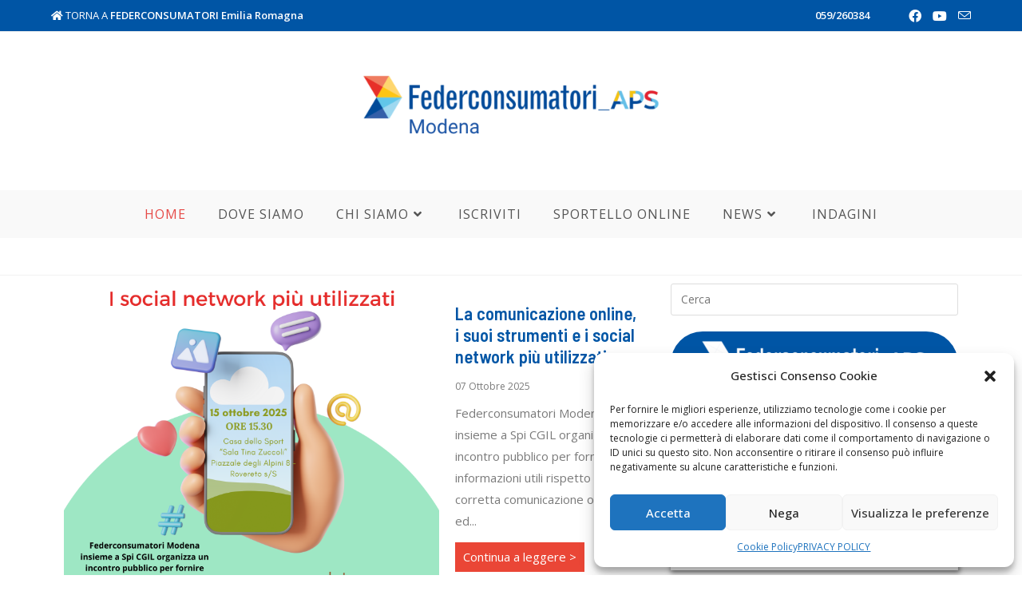

--- FILE ---
content_type: text/html; charset=UTF-8
request_url: https://modena.federconsumatorier.it/page/2/
body_size: 25125
content:
<!DOCTYPE html>
<html class="html" lang="it-IT" prefix="og: https://ogp.me/ns#">
<head>
	<meta charset="UTF-8">
	<link rel="profile" href="https://gmpg.org/xfn/11">

	
<!-- Google Tag Manager for WordPress by gtm4wp.com -->
<script data-cfasync="false" data-pagespeed-no-defer>
	var gtm4wp_datalayer_name = "dataLayer";
	var dataLayer = dataLayer || [];
</script>
<!-- End Google Tag Manager for WordPress by gtm4wp.com --><meta name="viewport" content="width=device-width, initial-scale=1">
<!-- Ottimizzazione per i motori di ricerca di Rank Math - https://s.rankmath.com/home -->
<title>Federconsumatori Modena APS</title>
<meta name="description" content="Federconsumatori Modena è un’associazione senza scopo di lucro, di cittadini che persegue attività di sostegno, informazione e tutela consumatori"/>
<meta name="robots" content="index, follow, max-snippet:-1, max-video-preview:-1, max-image-preview:large"/>
<link rel="canonical" href="https://modena.federconsumatorier.it/" />
<meta property="og:locale" content="it_IT" />
<meta property="og:type" content="website" />
<meta property="og:title" content="Federconsumatori Modena APS" />
<meta property="og:description" content="Federconsumatori Modena è un’associazione senza scopo di lucro, di cittadini che persegue attività di sostegno, informazione e tutela consumatori" />
<meta property="og:url" content="https://modena.federconsumatorier.it/" />
<meta property="og:site_name" content="Federconsumatori Modena" />
<meta property="og:updated_time" content="2024-02-08T12:05:39+01:00" />
<meta name="twitter:card" content="summary_large_image" />
<meta name="twitter:title" content="Federconsumatori Modena APS" />
<meta name="twitter:description" content="Federconsumatori Modena è un’associazione senza scopo di lucro, di cittadini che persegue attività di sostegno, informazione e tutela consumatori" />
<meta name="twitter:label1" content="Scritto da" />
<meta name="twitter:data1" content="adm-FC_ER83" />
<meta name="twitter:label2" content="Tempo di lettura" />
<meta name="twitter:data2" content="1 minuto" />
<script type="application/ld+json" class="rank-math-schema">{"@context":"https://schema.org","@graph":[{"@type":"Organization","@id":"https://modena.federconsumatorier.it/#organization","name":"Federconsumatori Modena","url":"https://modena.federconsumatorier.it","logo":{"@type":"ImageObject","@id":"https://modena.federconsumatorier.it/#logo","url":"https://modena.gedinfo.com/wp-content/uploads/sites/5/2021/10/cropped-logo-federconsumatori-modena.png","contentUrl":"https://modena.gedinfo.com/wp-content/uploads/sites/5/2021/10/cropped-logo-federconsumatori-modena.png","caption":"Federconsumatori Modena","inLanguage":"it-IT","width":"1250","height":"344"}},{"@type":"WebSite","@id":"https://modena.federconsumatorier.it/#website","url":"https://modena.federconsumatorier.it","name":"Federconsumatori Modena","publisher":{"@id":"https://modena.federconsumatorier.it/#organization"},"inLanguage":"it-IT"},{"@type":"ImageObject","@id":"https://modena.federconsumatorier.it/wp-content/uploads/sites/5/2021/10/Schermata-2021-10-29-alle-11.49.06-1024x568.png","url":"https://modena.federconsumatorier.it/wp-content/uploads/sites/5/2021/10/Schermata-2021-10-29-alle-11.49.06-1024x568.png","width":"200","height":"200","inLanguage":"it-IT"},{"@type":"WebPage","@id":"https://modena.federconsumatorier.it/#webpage","url":"https://modena.federconsumatorier.it/","name":"Federconsumatori Modena APS","datePublished":"2021-09-06T11:23:01+02:00","dateModified":"2024-02-08T12:05:39+01:00","about":{"@id":"https://modena.federconsumatorier.it/#organization"},"isPartOf":{"@id":"https://modena.federconsumatorier.it/#website"},"primaryImageOfPage":{"@id":"https://modena.federconsumatorier.it/wp-content/uploads/sites/5/2021/10/Schermata-2021-10-29-alle-11.49.06-1024x568.png"},"inLanguage":"it-IT"}]}</script>
<!-- /Rank Math WordPress SEO plugin -->

<link rel='dns-prefetch' href='//static.addtoany.com' />
<link rel='dns-prefetch' href='//s.w.org' />
<link rel="alternate" type="application/rss+xml" title="Federconsumatori Modena &raquo; Feed" href="https://modena.federconsumatorier.it/feed/" />
<link rel="alternate" type="application/rss+xml" title="Federconsumatori Modena &raquo; Feed dei commenti" href="https://modena.federconsumatorier.it/comments/feed/" />
<script>
window._wpemojiSettings = {"baseUrl":"https:\/\/s.w.org\/images\/core\/emoji\/14.0.0\/72x72\/","ext":".png","svgUrl":"https:\/\/s.w.org\/images\/core\/emoji\/14.0.0\/svg\/","svgExt":".svg","source":{"concatemoji":"https:\/\/modena.federconsumatorier.it\/wp-includes\/js\/wp-emoji-release.min.js?ver=6.0.11"}};
/*! This file is auto-generated */
!function(e,a,t){var n,r,o,i=a.createElement("canvas"),p=i.getContext&&i.getContext("2d");function s(e,t){var a=String.fromCharCode,e=(p.clearRect(0,0,i.width,i.height),p.fillText(a.apply(this,e),0,0),i.toDataURL());return p.clearRect(0,0,i.width,i.height),p.fillText(a.apply(this,t),0,0),e===i.toDataURL()}function c(e){var t=a.createElement("script");t.src=e,t.defer=t.type="text/javascript",a.getElementsByTagName("head")[0].appendChild(t)}for(o=Array("flag","emoji"),t.supports={everything:!0,everythingExceptFlag:!0},r=0;r<o.length;r++)t.supports[o[r]]=function(e){if(!p||!p.fillText)return!1;switch(p.textBaseline="top",p.font="600 32px Arial",e){case"flag":return s([127987,65039,8205,9895,65039],[127987,65039,8203,9895,65039])?!1:!s([55356,56826,55356,56819],[55356,56826,8203,55356,56819])&&!s([55356,57332,56128,56423,56128,56418,56128,56421,56128,56430,56128,56423,56128,56447],[55356,57332,8203,56128,56423,8203,56128,56418,8203,56128,56421,8203,56128,56430,8203,56128,56423,8203,56128,56447]);case"emoji":return!s([129777,127995,8205,129778,127999],[129777,127995,8203,129778,127999])}return!1}(o[r]),t.supports.everything=t.supports.everything&&t.supports[o[r]],"flag"!==o[r]&&(t.supports.everythingExceptFlag=t.supports.everythingExceptFlag&&t.supports[o[r]]);t.supports.everythingExceptFlag=t.supports.everythingExceptFlag&&!t.supports.flag,t.DOMReady=!1,t.readyCallback=function(){t.DOMReady=!0},t.supports.everything||(n=function(){t.readyCallback()},a.addEventListener?(a.addEventListener("DOMContentLoaded",n,!1),e.addEventListener("load",n,!1)):(e.attachEvent("onload",n),a.attachEvent("onreadystatechange",function(){"complete"===a.readyState&&t.readyCallback()})),(e=t.source||{}).concatemoji?c(e.concatemoji):e.wpemoji&&e.twemoji&&(c(e.twemoji),c(e.wpemoji)))}(window,document,window._wpemojiSettings);
</script>
<style>
img.wp-smiley,
img.emoji {
	display: inline !important;
	border: none !important;
	box-shadow: none !important;
	height: 1em !important;
	width: 1em !important;
	margin: 0 0.07em !important;
	vertical-align: -0.1em !important;
	background: none !important;
	padding: 0 !important;
}
</style>
			<style type="text/css">
			.epvc-eye {
				margin-right: 3px;
				width: 13px;
				display: inline-block;
				height: 13px;
				border: solid 1px #000;
				border-radius:  75% 15%;
				position: relative;
				transform: rotate(45deg);
			}
			.epvc-eye:before {
				content: '';
				display: block;
				position: absolute;
				width: 5px;
				height: 5px;
				border: solid 1px #000;
				border-radius: 50%;
				left: 3px;
				top: 3px;
			}
		</style>
	<link rel='stylesheet' id='wp-block-library-css'  href='https://modena.federconsumatorier.it/wp-includes/css/dist/block-library/style.min.css?ver=6.0.11' media='all' />
<style id='wp-block-library-theme-inline-css'>
.wp-block-audio figcaption{color:#555;font-size:13px;text-align:center}.is-dark-theme .wp-block-audio figcaption{color:hsla(0,0%,100%,.65)}.wp-block-code{border:1px solid #ccc;border-radius:4px;font-family:Menlo,Consolas,monaco,monospace;padding:.8em 1em}.wp-block-embed figcaption{color:#555;font-size:13px;text-align:center}.is-dark-theme .wp-block-embed figcaption{color:hsla(0,0%,100%,.65)}.blocks-gallery-caption{color:#555;font-size:13px;text-align:center}.is-dark-theme .blocks-gallery-caption{color:hsla(0,0%,100%,.65)}.wp-block-image figcaption{color:#555;font-size:13px;text-align:center}.is-dark-theme .wp-block-image figcaption{color:hsla(0,0%,100%,.65)}.wp-block-pullquote{border-top:4px solid;border-bottom:4px solid;margin-bottom:1.75em;color:currentColor}.wp-block-pullquote__citation,.wp-block-pullquote cite,.wp-block-pullquote footer{color:currentColor;text-transform:uppercase;font-size:.8125em;font-style:normal}.wp-block-quote{border-left:.25em solid;margin:0 0 1.75em;padding-left:1em}.wp-block-quote cite,.wp-block-quote footer{color:currentColor;font-size:.8125em;position:relative;font-style:normal}.wp-block-quote.has-text-align-right{border-left:none;border-right:.25em solid;padding-left:0;padding-right:1em}.wp-block-quote.has-text-align-center{border:none;padding-left:0}.wp-block-quote.is-large,.wp-block-quote.is-style-large,.wp-block-quote.is-style-plain{border:none}.wp-block-search .wp-block-search__label{font-weight:700}:where(.wp-block-group.has-background){padding:1.25em 2.375em}.wp-block-separator.has-css-opacity{opacity:.4}.wp-block-separator{border:none;border-bottom:2px solid;margin-left:auto;margin-right:auto}.wp-block-separator.has-alpha-channel-opacity{opacity:1}.wp-block-separator:not(.is-style-wide):not(.is-style-dots){width:100px}.wp-block-separator.has-background:not(.is-style-dots){border-bottom:none;height:1px}.wp-block-separator.has-background:not(.is-style-wide):not(.is-style-dots){height:2px}.wp-block-table thead{border-bottom:3px solid}.wp-block-table tfoot{border-top:3px solid}.wp-block-table td,.wp-block-table th{padding:.5em;border:1px solid;word-break:normal}.wp-block-table figcaption{color:#555;font-size:13px;text-align:center}.is-dark-theme .wp-block-table figcaption{color:hsla(0,0%,100%,.65)}.wp-block-video figcaption{color:#555;font-size:13px;text-align:center}.is-dark-theme .wp-block-video figcaption{color:hsla(0,0%,100%,.65)}.wp-block-template-part.has-background{padding:1.25em 2.375em;margin-top:0;margin-bottom:0}
</style>
<style id='global-styles-inline-css'>
body{--wp--preset--color--black: #000000;--wp--preset--color--cyan-bluish-gray: #abb8c3;--wp--preset--color--white: #ffffff;--wp--preset--color--pale-pink: #f78da7;--wp--preset--color--vivid-red: #cf2e2e;--wp--preset--color--luminous-vivid-orange: #ff6900;--wp--preset--color--luminous-vivid-amber: #fcb900;--wp--preset--color--light-green-cyan: #7bdcb5;--wp--preset--color--vivid-green-cyan: #00d084;--wp--preset--color--pale-cyan-blue: #8ed1fc;--wp--preset--color--vivid-cyan-blue: #0693e3;--wp--preset--color--vivid-purple: #9b51e0;--wp--preset--gradient--vivid-cyan-blue-to-vivid-purple: linear-gradient(135deg,rgba(6,147,227,1) 0%,rgb(155,81,224) 100%);--wp--preset--gradient--light-green-cyan-to-vivid-green-cyan: linear-gradient(135deg,rgb(122,220,180) 0%,rgb(0,208,130) 100%);--wp--preset--gradient--luminous-vivid-amber-to-luminous-vivid-orange: linear-gradient(135deg,rgba(252,185,0,1) 0%,rgba(255,105,0,1) 100%);--wp--preset--gradient--luminous-vivid-orange-to-vivid-red: linear-gradient(135deg,rgba(255,105,0,1) 0%,rgb(207,46,46) 100%);--wp--preset--gradient--very-light-gray-to-cyan-bluish-gray: linear-gradient(135deg,rgb(238,238,238) 0%,rgb(169,184,195) 100%);--wp--preset--gradient--cool-to-warm-spectrum: linear-gradient(135deg,rgb(74,234,220) 0%,rgb(151,120,209) 20%,rgb(207,42,186) 40%,rgb(238,44,130) 60%,rgb(251,105,98) 80%,rgb(254,248,76) 100%);--wp--preset--gradient--blush-light-purple: linear-gradient(135deg,rgb(255,206,236) 0%,rgb(152,150,240) 100%);--wp--preset--gradient--blush-bordeaux: linear-gradient(135deg,rgb(254,205,165) 0%,rgb(254,45,45) 50%,rgb(107,0,62) 100%);--wp--preset--gradient--luminous-dusk: linear-gradient(135deg,rgb(255,203,112) 0%,rgb(199,81,192) 50%,rgb(65,88,208) 100%);--wp--preset--gradient--pale-ocean: linear-gradient(135deg,rgb(255,245,203) 0%,rgb(182,227,212) 50%,rgb(51,167,181) 100%);--wp--preset--gradient--electric-grass: linear-gradient(135deg,rgb(202,248,128) 0%,rgb(113,206,126) 100%);--wp--preset--gradient--midnight: linear-gradient(135deg,rgb(2,3,129) 0%,rgb(40,116,252) 100%);--wp--preset--duotone--dark-grayscale: url('#wp-duotone-dark-grayscale');--wp--preset--duotone--grayscale: url('#wp-duotone-grayscale');--wp--preset--duotone--purple-yellow: url('#wp-duotone-purple-yellow');--wp--preset--duotone--blue-red: url('#wp-duotone-blue-red');--wp--preset--duotone--midnight: url('#wp-duotone-midnight');--wp--preset--duotone--magenta-yellow: url('#wp-duotone-magenta-yellow');--wp--preset--duotone--purple-green: url('#wp-duotone-purple-green');--wp--preset--duotone--blue-orange: url('#wp-duotone-blue-orange');--wp--preset--font-size--small: 13px;--wp--preset--font-size--medium: 20px;--wp--preset--font-size--large: 36px;--wp--preset--font-size--x-large: 42px;}.has-black-color{color: var(--wp--preset--color--black) !important;}.has-cyan-bluish-gray-color{color: var(--wp--preset--color--cyan-bluish-gray) !important;}.has-white-color{color: var(--wp--preset--color--white) !important;}.has-pale-pink-color{color: var(--wp--preset--color--pale-pink) !important;}.has-vivid-red-color{color: var(--wp--preset--color--vivid-red) !important;}.has-luminous-vivid-orange-color{color: var(--wp--preset--color--luminous-vivid-orange) !important;}.has-luminous-vivid-amber-color{color: var(--wp--preset--color--luminous-vivid-amber) !important;}.has-light-green-cyan-color{color: var(--wp--preset--color--light-green-cyan) !important;}.has-vivid-green-cyan-color{color: var(--wp--preset--color--vivid-green-cyan) !important;}.has-pale-cyan-blue-color{color: var(--wp--preset--color--pale-cyan-blue) !important;}.has-vivid-cyan-blue-color{color: var(--wp--preset--color--vivid-cyan-blue) !important;}.has-vivid-purple-color{color: var(--wp--preset--color--vivid-purple) !important;}.has-black-background-color{background-color: var(--wp--preset--color--black) !important;}.has-cyan-bluish-gray-background-color{background-color: var(--wp--preset--color--cyan-bluish-gray) !important;}.has-white-background-color{background-color: var(--wp--preset--color--white) !important;}.has-pale-pink-background-color{background-color: var(--wp--preset--color--pale-pink) !important;}.has-vivid-red-background-color{background-color: var(--wp--preset--color--vivid-red) !important;}.has-luminous-vivid-orange-background-color{background-color: var(--wp--preset--color--luminous-vivid-orange) !important;}.has-luminous-vivid-amber-background-color{background-color: var(--wp--preset--color--luminous-vivid-amber) !important;}.has-light-green-cyan-background-color{background-color: var(--wp--preset--color--light-green-cyan) !important;}.has-vivid-green-cyan-background-color{background-color: var(--wp--preset--color--vivid-green-cyan) !important;}.has-pale-cyan-blue-background-color{background-color: var(--wp--preset--color--pale-cyan-blue) !important;}.has-vivid-cyan-blue-background-color{background-color: var(--wp--preset--color--vivid-cyan-blue) !important;}.has-vivid-purple-background-color{background-color: var(--wp--preset--color--vivid-purple) !important;}.has-black-border-color{border-color: var(--wp--preset--color--black) !important;}.has-cyan-bluish-gray-border-color{border-color: var(--wp--preset--color--cyan-bluish-gray) !important;}.has-white-border-color{border-color: var(--wp--preset--color--white) !important;}.has-pale-pink-border-color{border-color: var(--wp--preset--color--pale-pink) !important;}.has-vivid-red-border-color{border-color: var(--wp--preset--color--vivid-red) !important;}.has-luminous-vivid-orange-border-color{border-color: var(--wp--preset--color--luminous-vivid-orange) !important;}.has-luminous-vivid-amber-border-color{border-color: var(--wp--preset--color--luminous-vivid-amber) !important;}.has-light-green-cyan-border-color{border-color: var(--wp--preset--color--light-green-cyan) !important;}.has-vivid-green-cyan-border-color{border-color: var(--wp--preset--color--vivid-green-cyan) !important;}.has-pale-cyan-blue-border-color{border-color: var(--wp--preset--color--pale-cyan-blue) !important;}.has-vivid-cyan-blue-border-color{border-color: var(--wp--preset--color--vivid-cyan-blue) !important;}.has-vivid-purple-border-color{border-color: var(--wp--preset--color--vivid-purple) !important;}.has-vivid-cyan-blue-to-vivid-purple-gradient-background{background: var(--wp--preset--gradient--vivid-cyan-blue-to-vivid-purple) !important;}.has-light-green-cyan-to-vivid-green-cyan-gradient-background{background: var(--wp--preset--gradient--light-green-cyan-to-vivid-green-cyan) !important;}.has-luminous-vivid-amber-to-luminous-vivid-orange-gradient-background{background: var(--wp--preset--gradient--luminous-vivid-amber-to-luminous-vivid-orange) !important;}.has-luminous-vivid-orange-to-vivid-red-gradient-background{background: var(--wp--preset--gradient--luminous-vivid-orange-to-vivid-red) !important;}.has-very-light-gray-to-cyan-bluish-gray-gradient-background{background: var(--wp--preset--gradient--very-light-gray-to-cyan-bluish-gray) !important;}.has-cool-to-warm-spectrum-gradient-background{background: var(--wp--preset--gradient--cool-to-warm-spectrum) !important;}.has-blush-light-purple-gradient-background{background: var(--wp--preset--gradient--blush-light-purple) !important;}.has-blush-bordeaux-gradient-background{background: var(--wp--preset--gradient--blush-bordeaux) !important;}.has-luminous-dusk-gradient-background{background: var(--wp--preset--gradient--luminous-dusk) !important;}.has-pale-ocean-gradient-background{background: var(--wp--preset--gradient--pale-ocean) !important;}.has-electric-grass-gradient-background{background: var(--wp--preset--gradient--electric-grass) !important;}.has-midnight-gradient-background{background: var(--wp--preset--gradient--midnight) !important;}.has-small-font-size{font-size: var(--wp--preset--font-size--small) !important;}.has-medium-font-size{font-size: var(--wp--preset--font-size--medium) !important;}.has-large-font-size{font-size: var(--wp--preset--font-size--large) !important;}.has-x-large-font-size{font-size: var(--wp--preset--font-size--x-large) !important;}
</style>
<link rel='stylesheet' id='cmplz-general-css'  href='https://modena.federconsumatorier.it/wp-content/plugins/complianz-gdpr/assets/css/cookieblocker.min.css?ver=6.3.2.1' media='all' />
<link rel='stylesheet' id='parent-style-css'  href='https://modena.federconsumatorier.it/wp-content/themes/oceanwp/style.css?ver=6.0.11' media='all' />
<link rel='stylesheet' id='font-awesome-css'  href='https://modena.federconsumatorier.it/wp-content/themes/oceanwp/assets/fonts/fontawesome/css/all.min.css?ver=5.15.1' media='all' />
<link rel='stylesheet' id='simple-line-icons-css'  href='https://modena.federconsumatorier.it/wp-content/themes/oceanwp/assets/css/third/simple-line-icons.min.css?ver=2.4.0' media='all' />
<link rel='stylesheet' id='oceanwp-style-css'  href='https://modena.federconsumatorier.it/wp-content/themes/oceanwp/assets/css/style.min.css?ver=1.0.0' media='all' />
<link rel='stylesheet' id='oceanwp-hamburgers-css'  href='https://modena.federconsumatorier.it/wp-content/themes/oceanwp/assets/css/third/hamburgers/hamburgers.min.css?ver=1.0.0' media='all' />
<link rel='stylesheet' id='oceanwp-3dxy-css'  href='https://modena.federconsumatorier.it/wp-content/themes/oceanwp/assets/css/third/hamburgers/types/3dxy.css?ver=1.0.0' media='all' />
<link rel='stylesheet' id='oceanwp-google-font-open-sans-css'  href='https://modena.federconsumatorier.it/wp-content/uploads/sites/5/oceanwp-webfonts-css/76c1ae7745ce0af050f936971e7c4eee.css?ver=6.0.11' media='all' />
<link rel='stylesheet' id='elementor-icons-css'  href='https://modena.federconsumatorier.it/wp-content/plugins/elementor/assets/lib/eicons/css/elementor-icons.min.css?ver=5.16.0' media='all' />
<link rel='stylesheet' id='elementor-frontend-css'  href='https://modena.federconsumatorier.it/wp-content/plugins/elementor/assets/css/frontend.min.css?ver=3.7.4' media='all' />
<link rel='stylesheet' id='elementor-post-5-css'  href='https://modena.federconsumatorier.it/wp-content/uploads/sites/5/elementor/css/post-5.css?ver=1659090458' media='all' />
<link rel='stylesheet' id='elementor-global-css'  href='https://modena.federconsumatorier.it/wp-content/uploads/sites/5/elementor/css/global.css?ver=1659090459' media='all' />
<link rel='stylesheet' id='elementor-post-3312-css'  href='https://modena.federconsumatorier.it/wp-content/uploads/sites/5/elementor/css/post-3312.css?ver=1707390610' media='all' />
<link rel='stylesheet' id='addtoany-css'  href='https://modena.federconsumatorier.it/wp-content/plugins/add-to-any/addtoany.min.css?ver=1.16' media='all' />
<style id='addtoany-inline-css'>
@media screen and (max-width:980px){
.a2a_floating_style.a2a_vertical_style{display:none;}
}
</style>
<link rel='stylesheet' id='eael-general-css'  href='https://modena.federconsumatorier.it/wp-content/plugins/essential-addons-for-elementor-lite/assets/front-end/css/view/general.min.css?ver=5.2.4' media='all' />
<link rel='stylesheet' id='modena-style-css'  href='https://modena.federconsumatorier.it/wp-content/themes/ocean-child/modena/style.css?ver=6.0.11' media='all' />
<link rel='stylesheet' id='oe-widgets-style-css'  href='https://modena.federconsumatorier.it/wp-content/plugins/ocean-extra/assets/css/widgets.css?ver=6.0.11' media='all' />
<link rel='stylesheet' id='google-fonts-1-css'  href='https://fonts.googleapis.com/css?family=Barlow+Semi+Condensed%3A100%2C100italic%2C200%2C200italic%2C300%2C300italic%2C400%2C400italic%2C500%2C500italic%2C600%2C600italic%2C700%2C700italic%2C800%2C800italic%2C900%2C900italic%7COpen+Sans%3A100%2C100italic%2C200%2C200italic%2C300%2C300italic%2C400%2C400italic%2C500%2C500italic%2C600%2C600italic%2C700%2C700italic%2C800%2C800italic%2C900%2C900italic&#038;display=auto&#038;ver=6.0.11' media='all' />
<link rel='stylesheet' id='elementor-icons-shared-0-css'  href='https://modena.federconsumatorier.it/wp-content/plugins/elementor/assets/lib/font-awesome/css/fontawesome.min.css?ver=5.15.3' media='all' />
<link rel='stylesheet' id='elementor-icons-fa-brands-css'  href='https://modena.federconsumatorier.it/wp-content/plugins/elementor/assets/lib/font-awesome/css/brands.min.css?ver=5.15.3' media='all' />
<script type="text/plain" data-service="addtoany" data-category="marketing" id='addtoany-core-js-before'>
window.a2a_config=window.a2a_config||{};a2a_config.callbacks=[];a2a_config.overlays=[];a2a_config.templates={};a2a_localize = {
	Share: "Share",
	Save: "Salva",
	Subscribe: "Abbonati",
	Email: "Email",
	Bookmark: "Segnalibro",
	ShowAll: "espandi",
	ShowLess: "comprimi",
	FindServices: "Trova servizi",
	FindAnyServiceToAddTo: "Trova subito un servizio da aggiungere",
	PoweredBy: "Powered by",
	ShareViaEmail: "Condividi via email",
	SubscribeViaEmail: "Iscriviti via email",
	BookmarkInYourBrowser: "Aggiungi ai segnalibri",
	BookmarkInstructions: "Premi Ctrl+D o \u2318+D per mettere questa pagina nei preferiti",
	AddToYourFavorites: "Aggiungi ai favoriti",
	SendFromWebOrProgram: "Invia da qualsiasi indirizzo email o programma di posta elettronica",
	EmailProgram: "Programma di posta elettronica",
	More: "Di più&#8230;",
	ThanksForSharing: "Thanks for sharing!",
	ThanksForFollowing: "Thanks for following!"
};

a2a_config.icon_color="#1e73be";
</script>
<script async src='https://static.addtoany.com/menu/page.js' id='addtoany-core-js'></script>
<script src='https://modena.federconsumatorier.it/wp-includes/js/jquery/jquery.min.js?ver=3.6.0' id='jquery-core-js'></script>
<script src='https://modena.federconsumatorier.it/wp-includes/js/jquery/jquery-migrate.min.js?ver=3.3.2' id='jquery-migrate-js'></script>
<script type="text/plain" data-service="addtoany" data-category="marketing" async src='https://modena.federconsumatorier.it/wp-content/plugins/add-to-any/addtoany.min.js?ver=1.1' id='addtoany-jquery-js'></script>
<script src='https://modena.federconsumatorier.it/wp-content/plugins/sticky-menu-or-anything-on-scroll/assets/js/jq-sticky-anything.min.js?ver=2.1.1' id='stickyAnythingLib-js'></script>
<link rel="https://api.w.org/" href="https://modena.federconsumatorier.it/wp-json/" /><link rel="alternate" type="application/json" href="https://modena.federconsumatorier.it/wp-json/wp/v2/pages/3312" /><link rel="EditURI" type="application/rsd+xml" title="RSD" href="https://modena.federconsumatorier.it/xmlrpc.php?rsd" />
<link rel="wlwmanifest" type="application/wlwmanifest+xml" href="https://modena.federconsumatorier.it/wp-includes/wlwmanifest.xml" /> 
<meta name="generator" content="WordPress 6.0.11" />
<link rel='shortlink' href='https://modena.federconsumatorier.it/' />
<link rel="alternate" type="application/json+oembed" href="https://modena.federconsumatorier.it/wp-json/oembed/1.0/embed?url=https%3A%2F%2Fmodena.federconsumatorier.it%2F" />
<link rel="alternate" type="text/xml+oembed" href="https://modena.federconsumatorier.it/wp-json/oembed/1.0/embed?url=https%3A%2F%2Fmodena.federconsumatorier.it%2F&#038;format=xml" />
<style>.cmplz-hidden{display:none!important;}</style>
<!-- Google Tag Manager for WordPress by gtm4wp.com -->
<!-- GTM Container placement set to automatic -->
<script data-cfasync="false" data-pagespeed-no-defer type="text/javascript">
	var dataLayer_content = {"pagePostType":"frontpage","pagePostType2":"single-page","pagePostAuthor":"adm-FC_ER83"};
	dataLayer.push( dataLayer_content );
</script>
<script data-cfasync="false">
(function(w,d,s,l,i){w[l]=w[l]||[];w[l].push({'gtm.start':
new Date().getTime(),event:'gtm.js'});var f=d.getElementsByTagName(s)[0],
j=d.createElement(s),dl=l!='dataLayer'?'&l='+l:'';j.async=true;j.src=
'//www.googletagmanager.com/gtm.'+'js?id='+i+dl;f.parentNode.insertBefore(j,f);
})(window,document,'script','dataLayer','GTM-5SCBVZJ');
</script>
<!-- End Google Tag Manager -->
<!-- End Google Tag Manager for WordPress by gtm4wp.com --><!-- Tracking code easily added by NK Google Analytics -->
<!-- Global site tag (gtag.js) - Google Analytics --><script async src="https://www.googletagmanager.com/gtag/js?id=G-9DW9LWZC29"></script><script>  window.dataLayer = window.dataLayer || [];  function gtag(){dataLayer.push(arguments);}  gtag('js', new Date());  gtag('config', 'G-9DW9LWZC29');</script><meta name="generator" content="Powered by Slider Revolution 6.5.4 - responsive, Mobile-Friendly Slider Plugin for WordPress with comfortable drag and drop interface." />
<link rel="icon" href="https://modena.federconsumatorier.it/wp-content/uploads/sites/5/2021/09/cropped-cropped-cropped-Federconsumatori-32x32.jpg" sizes="32x32" />
<link rel="icon" href="https://modena.federconsumatorier.it/wp-content/uploads/sites/5/2021/09/cropped-cropped-cropped-Federconsumatori-192x192.jpg" sizes="192x192" />
<link rel="apple-touch-icon" href="https://modena.federconsumatorier.it/wp-content/uploads/sites/5/2021/09/cropped-cropped-cropped-Federconsumatori-180x180.jpg" />
<meta name="msapplication-TileImage" content="https://modena.federconsumatorier.it/wp-content/uploads/sites/5/2021/09/cropped-cropped-cropped-Federconsumatori-270x270.jpg" />
<script type="text/javascript">function setREVStartSize(e){
			//window.requestAnimationFrame(function() {				 
				window.RSIW = window.RSIW===undefined ? window.innerWidth : window.RSIW;	
				window.RSIH = window.RSIH===undefined ? window.innerHeight : window.RSIH;	
				try {								
					var pw = document.getElementById(e.c).parentNode.offsetWidth,
						newh;
					pw = pw===0 || isNaN(pw) ? window.RSIW : pw;
					e.tabw = e.tabw===undefined ? 0 : parseInt(e.tabw);
					e.thumbw = e.thumbw===undefined ? 0 : parseInt(e.thumbw);
					e.tabh = e.tabh===undefined ? 0 : parseInt(e.tabh);
					e.thumbh = e.thumbh===undefined ? 0 : parseInt(e.thumbh);
					e.tabhide = e.tabhide===undefined ? 0 : parseInt(e.tabhide);
					e.thumbhide = e.thumbhide===undefined ? 0 : parseInt(e.thumbhide);
					e.mh = e.mh===undefined || e.mh=="" || e.mh==="auto" ? 0 : parseInt(e.mh,0);		
					if(e.layout==="fullscreen" || e.l==="fullscreen") 						
						newh = Math.max(e.mh,window.RSIH);					
					else{					
						e.gw = Array.isArray(e.gw) ? e.gw : [e.gw];
						for (var i in e.rl) if (e.gw[i]===undefined || e.gw[i]===0) e.gw[i] = e.gw[i-1];					
						e.gh = e.el===undefined || e.el==="" || (Array.isArray(e.el) && e.el.length==0)? e.gh : e.el;
						e.gh = Array.isArray(e.gh) ? e.gh : [e.gh];
						for (var i in e.rl) if (e.gh[i]===undefined || e.gh[i]===0) e.gh[i] = e.gh[i-1];
											
						var nl = new Array(e.rl.length),
							ix = 0,						
							sl;					
						e.tabw = e.tabhide>=pw ? 0 : e.tabw;
						e.thumbw = e.thumbhide>=pw ? 0 : e.thumbw;
						e.tabh = e.tabhide>=pw ? 0 : e.tabh;
						e.thumbh = e.thumbhide>=pw ? 0 : e.thumbh;					
						for (var i in e.rl) nl[i] = e.rl[i]<window.RSIW ? 0 : e.rl[i];
						sl = nl[0];									
						for (var i in nl) if (sl>nl[i] && nl[i]>0) { sl = nl[i]; ix=i;}															
						var m = pw>(e.gw[ix]+e.tabw+e.thumbw) ? 1 : (pw-(e.tabw+e.thumbw)) / (e.gw[ix]);					
						newh =  (e.gh[ix] * m) + (e.tabh + e.thumbh);
					}
					var el = document.getElementById(e.c);
					if (el!==null && el) el.style.height = newh+"px";					
					el = document.getElementById(e.c+"_wrapper");
					if (el!==null && el) el.style.height = newh+"px";
				} catch(e){
					console.log("Failure at Presize of Slider:" + e)
				}					   
			//});
		  };</script>
		<style id="wp-custom-css">
			#top-bar-content{width:89%}.topbar-content{display:flex;justify-content:space-between}.news_home .eael-grid-post-holder-inner{display:flex;justify-content:center;align-items:center;margin:10px}.news_home .eael-grid-post-holder-inner .eael-entry-thumbnail img{max-width:300px}.news_home .eael-entry-media{width:30%}.news_home .eael-entry-wrapper{width:70%}.left_home .elementor-element-populated{display:flex;justify-content:space-around;flex-flow:column}.right_home .elementor-element-populated{display:flex;justify-content:space-around;flex-flow:column}.left_home .elementor-element-populated .elementor-element{height:11.11%;cursor:pointer;cursor:pointer;padding:10px}.right_home .elementor-element-populated .elementor-element{height:50%;cursor:pointer;cursor:pointer;padding:10px;margin:0}.left_home .elementor-element-populated .elementor-element .elementor-widget-container{height:100%;display:flex;justify-content:center;align-items:center;border:1px solid rgba(0,0,0,.1)}.right_home .elementor-element-populated .elementor-element .elementor-widget-container{height:100%;display:flex;justify-content:center;align-items:center;border:1px solid rgba(0,0,0,.1)}.left_home .elementor-element-populated .elementor-element .elementor-widget-container p{margin:0}.right_home .elementor-element-populated .elementor-element .elementor-widget-container p{margin:20px}.div_contenitore{display:flex;width:100%;justify-content:space-evenly;align-items:center}.div_icon{width:50%;text-align:center;font-size:40px;margin:auto}.div_text{width:50%;font-size:18px}.oceanwp-recent-posts .recent-posts-info .sep{padding:0 3px;display:none}.recent-posts-comments{display:none !important}.page-header .page-header-title,.page-header.background-image-page-header .page-header-title{text-transform:uppercase;font-family:"Barlow Semi Condensed",Sans-serif;font-weight:600;color:#0055A5}.related-post-title{font-family:"Barlow Semi Condensed",Sans-serif;font-weight:500}.sidebar-box .widget-title{text-transform:uppercase;font-family:"Barlow Semi Condensed",Sans-serif;border-left:none;padding-left:0;color:#0055A5;font-weight:600}.customBTN span{color:#555555;border:3px solid #0055A5;border-radius:30px;height:40px;padding:10px 20px;text-transform:initial}.customBTN span:hover{color:#0055A5}.customBTN span.text-wrap::after{display:none}#footer-widgets{background:#0055a5;color:white}#footer-widgets #wp-calendar caption,#footer-widgets #wp-calendar th,#footer-widgets #wp-calendar tbody,#footer-widgets .contact-info-widget i,#footer-widgets .contact-info-widget .owp-icon,#footer-widgets .mailchimp-widget input[type="email"],#footer-widgets .posts-thumbnails-widget li,#footer-widgets .social-widget li a{border-color:white}.page-header-inner{text-align:center}.site-breadcrumbs{position:inherit;top:auto;right:auto;margin-top:0;max-width:100%}@media screen and (max-width:920px){.topbar-content{display:flex;flex-direction:column;justify-content:center;align-items:center}#top-bar-inner{display:flex;flex-direction:column;align-items:center;justify-content:center}#top-bar-social.top-bar-right{position:initial;margin-top:5px}}		</style>
		<!-- OceanWP CSS -->
<style type="text/css">
.page-header{background-color:#ffffff}/* General CSS */a:hover,a.light:hover,.theme-heading .text::before,.theme-heading .text::after,#top-bar-content >a:hover,#top-bar-social li.oceanwp-email a:hover,#site-navigation-wrap .dropdown-menu >li >a:hover,#site-header.medium-header #medium-searchform button:hover,.oceanwp-mobile-menu-icon a:hover,.blog-entry.post .blog-entry-header .entry-title a:hover,.blog-entry.post .blog-entry-readmore a:hover,.blog-entry.thumbnail-entry .blog-entry-category a,ul.meta li a:hover,.dropcap,.single nav.post-navigation .nav-links .title,body .related-post-title a:hover,body #wp-calendar caption,body .contact-info-widget.default i,body .contact-info-widget.big-icons i,body .custom-links-widget .oceanwp-custom-links li a:hover,body .custom-links-widget .oceanwp-custom-links li a:hover:before,body .posts-thumbnails-widget li a:hover,body .social-widget li.oceanwp-email a:hover,.comment-author .comment-meta .comment-reply-link,#respond #cancel-comment-reply-link:hover,#footer-widgets .footer-box a:hover,#footer-bottom a:hover,#footer-bottom #footer-bottom-menu a:hover,.sidr a:hover,.sidr-class-dropdown-toggle:hover,.sidr-class-menu-item-has-children.active >a,.sidr-class-menu-item-has-children.active >a >.sidr-class-dropdown-toggle,input[type=checkbox]:checked:before{color:#0055a5}.single nav.post-navigation .nav-links .title .owp-icon use,.blog-entry.post .blog-entry-readmore a:hover .owp-icon use,body .contact-info-widget.default .owp-icon use,body .contact-info-widget.big-icons .owp-icon use{stroke:#0055a5}input[type="button"],input[type="reset"],input[type="submit"],button[type="submit"],.button,#site-navigation-wrap .dropdown-menu >li.btn >a >span,.thumbnail:hover i,.post-quote-content,.omw-modal .omw-close-modal,body .contact-info-widget.big-icons li:hover i,body div.wpforms-container-full .wpforms-form input[type=submit],body div.wpforms-container-full .wpforms-form button[type=submit],body div.wpforms-container-full .wpforms-form .wpforms-page-button{background-color:#0055a5}.thumbnail:hover .link-post-svg-icon{background-color:#0055a5}body .contact-info-widget.big-icons li:hover .owp-icon{background-color:#0055a5}.widget-title{border-color:#0055a5}blockquote{border-color:#0055a5}#searchform-dropdown{border-color:#0055a5}.dropdown-menu .sub-menu{border-color:#0055a5}.blog-entry.large-entry .blog-entry-readmore a:hover{border-color:#0055a5}.oceanwp-newsletter-form-wrap input[type="email"]:focus{border-color:#0055a5}.social-widget li.oceanwp-email a:hover{border-color:#0055a5}#respond #cancel-comment-reply-link:hover{border-color:#0055a5}body .contact-info-widget.big-icons li:hover i{border-color:#0055a5}#footer-widgets .oceanwp-newsletter-form-wrap input[type="email"]:focus{border-color:#0055a5}blockquote,.wp-block-quote{border-left-color:#0055a5}body .contact-info-widget.big-icons li:hover .owp-icon{border-color:#0055a5}input[type="button"]:hover,input[type="reset"]:hover,input[type="submit"]:hover,button[type="submit"]:hover,input[type="button"]:focus,input[type="reset"]:focus,input[type="submit"]:focus,button[type="submit"]:focus,.button:hover,.button:focus,#site-navigation-wrap .dropdown-menu >li.btn >a:hover >span,.post-quote-author,.omw-modal .omw-close-modal:hover,body div.wpforms-container-full .wpforms-form input[type=submit]:hover,body div.wpforms-container-full .wpforms-form button[type=submit]:hover,body div.wpforms-container-full .wpforms-form .wpforms-page-button:hover{background-color:#0055a5}@media only screen and (min-width:960px){.content-area,.content-left-sidebar .content-area{width:70%}}@media only screen and (min-width:960px){.widget-area,.content-left-sidebar .widget-area{width:30%}}.page-header,.has-transparent-header .page-header{padding:23px 0 23px 0}.site-breadcrumbs a:hover,.background-image-page-header .site-breadcrumbs a:hover{color:#0055a5}.site-breadcrumbs a:hover .owp-icon use,.background-image-page-header .site-breadcrumbs a:hover .owp-icon use{stroke:#0055a5}.page-numbers a,.page-numbers span:not(.elementor-screen-only),.page-links span{font-size:15px}/* Header CSS */#site-header.medium-header #site-navigation-wrap .dropdown-menu >li >a{padding:0 20px 0 20px}#site-header.has-header-media .overlay-header-media{background-color:rgba(0,0,0,0.5)}#site-logo #site-logo-inner a img,#site-header.center-header #site-navigation-wrap .middle-site-logo a img{max-width:500px}@media (max-width:480px){#site-logo #site-logo-inner a img,#site-header.center-header #site-navigation-wrap .middle-site-logo a img{max-width:300px}}#site-header #site-logo #site-logo-inner a img,#site-header.center-header #site-navigation-wrap .middle-site-logo a img{max-height:358px}@media (max-width:480px){#site-header #site-logo #site-logo-inner a img,#site-header.center-header #site-navigation-wrap .middle-site-logo a img{max-height:109px}}#site-logo.has-responsive-logo .responsive-logo-link img{max-height:72px}.effect-two #site-navigation-wrap .dropdown-menu >li >a.menu-link >span:after,.effect-eight #site-navigation-wrap .dropdown-menu >li >a.menu-link >span:before,.effect-eight #site-navigation-wrap .dropdown-menu >li >a.menu-link >span:after{background-color:#e64946}.effect-six #site-navigation-wrap .dropdown-menu >li >a.menu-link >span:before,.effect-six #site-navigation-wrap .dropdown-menu >li >a.menu-link >span:after{border-color:#e64946}.effect-ten #site-navigation-wrap .dropdown-menu >li >a.menu-link:hover >span,.effect-ten #site-navigation-wrap .dropdown-menu >li.sfHover >a.menu-link >span{-webkit-box-shadow:0 0 10px 4px #e64946;-moz-box-shadow:0 0 10px 4px #e64946;box-shadow:0 0 10px 4px #e64946}#site-navigation-wrap .dropdown-menu >li >a:hover,.oceanwp-mobile-menu-icon a:hover,#searchform-header-replace-close:hover{color:#e64946}#site-navigation-wrap .dropdown-menu >li >a:hover .owp-icon use,.oceanwp-mobile-menu-icon a:hover .owp-icon use,#searchform-header-replace-close:hover .owp-icon use{stroke:#e64946}#site-navigation-wrap .dropdown-menu >.current-menu-item >a,#site-navigation-wrap .dropdown-menu >.current-menu-ancestor >a,#site-navigation-wrap .dropdown-menu >.current-menu-item >a:hover,#site-navigation-wrap .dropdown-menu >.current-menu-ancestor >a:hover{color:#e64946}.dropdown-menu .sub-menu,#searchform-dropdown,.current-shop-items-dropdown{border-color:#0055a5}.dropdown-menu ul li a.menu-link{color:#0055a5}.dropdown-menu ul li a.menu-link .owp-icon use{stroke:#0055a5}.mobile-menu .hamburger-inner,.mobile-menu .hamburger-inner::before,.mobile-menu .hamburger-inner::after{background-color:#1e73be}#sidr,#mobile-dropdown{background-color:rgba(0,0,0,0.9)}#sidr li,#sidr ul,#mobile-dropdown ul li,#mobile-dropdown ul li ul{border-color:#555555}body .sidr-class-mobile-searchform input:focus,#mobile-dropdown #mobile-menu-search form input:focus,#mobile-fullscreen #mobile-search input:focus{border-color:#dddddd}.sidr-class-mobile-searchform button,#mobile-dropdown #mobile-menu-search form button{color:#ffffff}.sidr-class-mobile-searchform button .owp-icon use,#mobile-dropdown #mobile-menu-search form button .owp-icon use{stroke:#ffffff}.sidr-class-mobile-searchform button:hover,#mobile-dropdown #mobile-menu-search form button:hover{color:#bbbbbb}.sidr-class-mobile-searchform button:hover .owp-icon use,#mobile-dropdown #mobile-menu-search form button:hover .owp-icon use{stroke:#bbbbbb}/* Top Bar CSS */#top-bar-wrap,.oceanwp-top-bar-sticky{background-color:#0055a5}#top-bar-wrap,#top-bar-content strong{color:#ffffff}#top-bar-content a,#top-bar-social-alt a{color:#ffffff}#top-bar-content a:hover,#top-bar-social-alt a:hover{color:#ffffff}#top-bar-social li a{font-size:16px}#top-bar-social li a{padding:0 7px 0 7px}#top-bar-social li a{color:#ffffff}#top-bar-social li a .owp-icon use{stroke:#ffffff}/* Footer Widgets CSS */#footer-widgets{background-color:#0055a5}/* Footer Bottom CSS */#footer-bottom,#footer-bottom p{color:#ffffff}/* Typography CSS */body{font-family:Open Sans;font-weight:400;font-size:15px}h1{color:#1e73be}h3{font-size:14px;line-height:1.3;text-transform:uppercase}#top-bar-content,#top-bar-social-alt{font-size:13px}#site-navigation-wrap .dropdown-menu >li >a,#site-header.full_screen-header .fs-dropdown-menu >li >a,#site-header.top-header #site-navigation-wrap .dropdown-menu >li >a,#site-header.center-header #site-navigation-wrap .dropdown-menu >li >a,#site-header.medium-header #site-navigation-wrap .dropdown-menu >li >a,.oceanwp-mobile-menu-icon a{font-size:16px;text-transform:uppercase}.page-header .page-header-title,.page-header.background-image-page-header .page-header-title{font-weight:500;font-size:26px;line-height:1;letter-spacing:1.1px}
</style></head>

<body data-cmplz=1 class="home paged page-template page-template-elementor_header_footer page page-id-3312 wp-custom-logo wp-embed-responsive paged-2 page-paged-2 oceanwp-theme fullscreen-mobile medium-header-style no-header-border default-breakpoint has-sidebar content-right-sidebar has-topbar has-breadcrumbs elementor-default elementor-template-full-width elementor-kit-5 elementor-page elementor-page-3312" itemscope="itemscope" itemtype="https://schema.org/WebPage">

	<svg xmlns="http://www.w3.org/2000/svg" viewBox="0 0 0 0" width="0" height="0" focusable="false" role="none" style="visibility: hidden; position: absolute; left: -9999px; overflow: hidden;" ><defs><filter id="wp-duotone-dark-grayscale"><feColorMatrix color-interpolation-filters="sRGB" type="matrix" values=" .299 .587 .114 0 0 .299 .587 .114 0 0 .299 .587 .114 0 0 .299 .587 .114 0 0 " /><feComponentTransfer color-interpolation-filters="sRGB" ><feFuncR type="table" tableValues="0 0.49803921568627" /><feFuncG type="table" tableValues="0 0.49803921568627" /><feFuncB type="table" tableValues="0 0.49803921568627" /><feFuncA type="table" tableValues="1 1" /></feComponentTransfer><feComposite in2="SourceGraphic" operator="in" /></filter></defs></svg><svg xmlns="http://www.w3.org/2000/svg" viewBox="0 0 0 0" width="0" height="0" focusable="false" role="none" style="visibility: hidden; position: absolute; left: -9999px; overflow: hidden;" ><defs><filter id="wp-duotone-grayscale"><feColorMatrix color-interpolation-filters="sRGB" type="matrix" values=" .299 .587 .114 0 0 .299 .587 .114 0 0 .299 .587 .114 0 0 .299 .587 .114 0 0 " /><feComponentTransfer color-interpolation-filters="sRGB" ><feFuncR type="table" tableValues="0 1" /><feFuncG type="table" tableValues="0 1" /><feFuncB type="table" tableValues="0 1" /><feFuncA type="table" tableValues="1 1" /></feComponentTransfer><feComposite in2="SourceGraphic" operator="in" /></filter></defs></svg><svg xmlns="http://www.w3.org/2000/svg" viewBox="0 0 0 0" width="0" height="0" focusable="false" role="none" style="visibility: hidden; position: absolute; left: -9999px; overflow: hidden;" ><defs><filter id="wp-duotone-purple-yellow"><feColorMatrix color-interpolation-filters="sRGB" type="matrix" values=" .299 .587 .114 0 0 .299 .587 .114 0 0 .299 .587 .114 0 0 .299 .587 .114 0 0 " /><feComponentTransfer color-interpolation-filters="sRGB" ><feFuncR type="table" tableValues="0.54901960784314 0.98823529411765" /><feFuncG type="table" tableValues="0 1" /><feFuncB type="table" tableValues="0.71764705882353 0.25490196078431" /><feFuncA type="table" tableValues="1 1" /></feComponentTransfer><feComposite in2="SourceGraphic" operator="in" /></filter></defs></svg><svg xmlns="http://www.w3.org/2000/svg" viewBox="0 0 0 0" width="0" height="0" focusable="false" role="none" style="visibility: hidden; position: absolute; left: -9999px; overflow: hidden;" ><defs><filter id="wp-duotone-blue-red"><feColorMatrix color-interpolation-filters="sRGB" type="matrix" values=" .299 .587 .114 0 0 .299 .587 .114 0 0 .299 .587 .114 0 0 .299 .587 .114 0 0 " /><feComponentTransfer color-interpolation-filters="sRGB" ><feFuncR type="table" tableValues="0 1" /><feFuncG type="table" tableValues="0 0.27843137254902" /><feFuncB type="table" tableValues="0.5921568627451 0.27843137254902" /><feFuncA type="table" tableValues="1 1" /></feComponentTransfer><feComposite in2="SourceGraphic" operator="in" /></filter></defs></svg><svg xmlns="http://www.w3.org/2000/svg" viewBox="0 0 0 0" width="0" height="0" focusable="false" role="none" style="visibility: hidden; position: absolute; left: -9999px; overflow: hidden;" ><defs><filter id="wp-duotone-midnight"><feColorMatrix color-interpolation-filters="sRGB" type="matrix" values=" .299 .587 .114 0 0 .299 .587 .114 0 0 .299 .587 .114 0 0 .299 .587 .114 0 0 " /><feComponentTransfer color-interpolation-filters="sRGB" ><feFuncR type="table" tableValues="0 0" /><feFuncG type="table" tableValues="0 0.64705882352941" /><feFuncB type="table" tableValues="0 1" /><feFuncA type="table" tableValues="1 1" /></feComponentTransfer><feComposite in2="SourceGraphic" operator="in" /></filter></defs></svg><svg xmlns="http://www.w3.org/2000/svg" viewBox="0 0 0 0" width="0" height="0" focusable="false" role="none" style="visibility: hidden; position: absolute; left: -9999px; overflow: hidden;" ><defs><filter id="wp-duotone-magenta-yellow"><feColorMatrix color-interpolation-filters="sRGB" type="matrix" values=" .299 .587 .114 0 0 .299 .587 .114 0 0 .299 .587 .114 0 0 .299 .587 .114 0 0 " /><feComponentTransfer color-interpolation-filters="sRGB" ><feFuncR type="table" tableValues="0.78039215686275 1" /><feFuncG type="table" tableValues="0 0.94901960784314" /><feFuncB type="table" tableValues="0.35294117647059 0.47058823529412" /><feFuncA type="table" tableValues="1 1" /></feComponentTransfer><feComposite in2="SourceGraphic" operator="in" /></filter></defs></svg><svg xmlns="http://www.w3.org/2000/svg" viewBox="0 0 0 0" width="0" height="0" focusable="false" role="none" style="visibility: hidden; position: absolute; left: -9999px; overflow: hidden;" ><defs><filter id="wp-duotone-purple-green"><feColorMatrix color-interpolation-filters="sRGB" type="matrix" values=" .299 .587 .114 0 0 .299 .587 .114 0 0 .299 .587 .114 0 0 .299 .587 .114 0 0 " /><feComponentTransfer color-interpolation-filters="sRGB" ><feFuncR type="table" tableValues="0.65098039215686 0.40392156862745" /><feFuncG type="table" tableValues="0 1" /><feFuncB type="table" tableValues="0.44705882352941 0.4" /><feFuncA type="table" tableValues="1 1" /></feComponentTransfer><feComposite in2="SourceGraphic" operator="in" /></filter></defs></svg><svg xmlns="http://www.w3.org/2000/svg" viewBox="0 0 0 0" width="0" height="0" focusable="false" role="none" style="visibility: hidden; position: absolute; left: -9999px; overflow: hidden;" ><defs><filter id="wp-duotone-blue-orange"><feColorMatrix color-interpolation-filters="sRGB" type="matrix" values=" .299 .587 .114 0 0 .299 .587 .114 0 0 .299 .587 .114 0 0 .299 .587 .114 0 0 " /><feComponentTransfer color-interpolation-filters="sRGB" ><feFuncR type="table" tableValues="0.098039215686275 1" /><feFuncG type="table" tableValues="0 0.66274509803922" /><feFuncB type="table" tableValues="0.84705882352941 0.41960784313725" /><feFuncA type="table" tableValues="1 1" /></feComponentTransfer><feComposite in2="SourceGraphic" operator="in" /></filter></defs></svg>
<!-- GTM Container placement set to automatic -->
<!-- Google Tag Manager (noscript) -->
				<noscript><iframe src="https://www.googletagmanager.com/ns.html?id=GTM-5SCBVZJ" height="0" width="0" style="display:none;visibility:hidden" aria-hidden="true"></iframe></noscript>
<!-- End Google Tag Manager (noscript) -->
	
	<div id="outer-wrap" class="site clr">

		<a class="skip-link screen-reader-text" href="#main">Salta al contenuto</a>

		
		<div id="wrap" class="clr">

			

<div id="top-bar-wrap" class="clr">

	<div id="top-bar" class="clr container">

		
		<div id="top-bar-inner" class="clr">

			
	<div id="top-bar-content" class="clr has-content top-bar-left">

		
		
			
				<span class="topbar-content">

					<div>
<a href="https://www.federconsumatorier.it">
   <i class="fas fa-home"></i>
    TORNA A <strong>FEDERCONSUMATORI Emilia Romagna</a> 
</strong> 
</div>

<div>
<strong> 
<a href="tel:+39059260384"> 059/260384 
</a>
</strong>
</div>

				</span>

				
	</div><!-- #top-bar-content -->



<div id="top-bar-social" class="clr top-bar-right">

	<ul class="clr" aria-label="Link social">

		<li class="oceanwp-facebook"><a href="https://www.facebook.com/Federconsumatori.Modena.APS" aria-label="Facebook (si apre in una nuova scheda)" target="_blank" rel="noopener noreferrer"><i class=" fab fa-facebook" aria-hidden="true" role="img"></i></a></li><li class="oceanwp-youtube"><a href="https://www.youtube.com/channel/UCCqZCZhnFQIRKct51cmC-3A" aria-label="Youtube (si apre in una nuova scheda)" target="_blank" rel="noopener noreferrer"><i class=" fab fa-youtube" aria-hidden="true" role="img"></i></a></li><li class="oceanwp-email"><a href="mailto:&#105;&#110;f&#111;&#64;f&#101;dercon&#115;uma&#116;&#111;&#114;i-m&#111;de&#110;a.&#105;t" aria-label="Invia una email (si apre nella tua applicazione)" target="_self"><i class=" icon-envelope" aria-hidden="true" role="img"></i></a></li>
	</ul>

</div><!-- #top-bar-social -->

		</div><!-- #top-bar-inner -->

		
	</div><!-- #top-bar -->

</div><!-- #top-bar-wrap -->


			
<header id="site-header" class="medium-header has-social effect-two clr" data-height="74" itemscope="itemscope" itemtype="https://schema.org/WPHeader" role="banner">

	
		

<div id="site-header-inner" class="clr">

	
		<div class="top-header-wrap clr">
			<div class="container clr">
				<div class="top-header-inner clr">

					
						<div class="top-col clr col-1 logo-col">

							

<div id="site-logo" class="clr has-responsive-logo" itemscope itemtype="https://schema.org/Brand" >

	
	<div id="site-logo-inner" class="clr">

		<a href="https://modena.federconsumatorier.it/" class="custom-logo-link" rel="home"><img width="1250" height="344" src="https://modena.federconsumatorier.it/wp-content/uploads/sites/5/2021/10/cropped-logo-federconsumatori-modena.png" class="custom-logo" alt="Federconsumatori Modena" srcset="https://modena.federconsumatorier.it/wp-content/uploads/sites/5/2021/10/cropped-logo-federconsumatori-modena.png 1x, https://modena.federconsumatorier.it/wp-content/uploads/sites/5/2021/10/cropped-logo-federconsumatori-modena.png 2x" sizes="(max-width: 1250px) 100vw, 1250px" /></a><a href="https://modena.federconsumatorier.it/" class="responsive-logo-link" rel="home"><img src="https://modena.federconsumatorier.it/wp-content/uploads/sites/5/2021/10/cropped-logo-federconsumatori-modena.png" class="responsive-logo" width="1250" height="344" alt="" /></a>
	</div><!-- #site-logo-inner -->

	
	
</div><!-- #site-logo -->


						</div>

						
				</div>
			</div>
		</div>

		
	<div class="bottom-header-wrap clr fixed-scroll">

					<div id="site-navigation-wrap" class="no-top-border clr center-menu">
			
			
							<div class="container clr">
				
			<nav id="site-navigation" class="navigation main-navigation clr" itemscope="itemscope" itemtype="https://schema.org/SiteNavigationElement" role="navigation" >

				<ul id="menu-principale" class="main-menu dropdown-menu sf-menu"><li id="menu-item-31136" class="menu-item menu-item-type-post_type menu-item-object-page menu-item-home current-menu-item page_item page-item-3312 current_page_item menu-item-31136"><a href="https://modena.federconsumatorier.it/" class="menu-link"><span class="text-wrap">HOME</span></a></li><li id="menu-item-5511" class="menu-item menu-item-type-post_type menu-item-object-page menu-item-5511"><a href="https://modena.federconsumatorier.it/sedi-e-contatti/" class="menu-link"><span class="text-wrap">DOVE SIAMO</span></a></li><li id="menu-item-5512" class="menu-item menu-item-type-post_type menu-item-object-page menu-item-has-children dropdown menu-item-5512"><a href="https://modena.federconsumatorier.it/chi-siamo/" class="menu-link"><span class="text-wrap">CHI SIAMO<i class="nav-arrow fa fa-angle-down" aria-hidden="true" role="img"></i></span></a>
<ul class="sub-menu">
	<li id="menu-item-32060" class="menu-item menu-item-type-custom menu-item-object-custom menu-item-32060"><a href="/chi-siamo#trasparenza" class="menu-link"><span class="text-wrap">TRASPARENZA</span></a></li></ul>
</li><li id="menu-item-12734" class="menu-item menu-item-type-custom menu-item-object-custom menu-item-12734"><a href="/tesseramento-e-servizi" class="menu-link"><span class="text-wrap">ISCRIVITI</span></a></li><li id="menu-item-12741" class="menu-item menu-item-type-custom menu-item-object-custom menu-item-12741"><a href="/tesseramento-e-servizi/#sportello-online" class="menu-link"><span class="text-wrap">SPORTELLO ONLINE</span></a></li><li id="menu-item-12644" class="menu-item menu-item-type-custom menu-item-object-custom menu-item-has-children dropdown menu-item-12644"><a href="#" class="menu-link"><span class="text-wrap">NEWS<i class="nav-arrow fa fa-angle-down" aria-hidden="true" role="img"></i></span></a>
<ul class="sub-menu">
	<li id="menu-item-12635" class="menu-item menu-item-type-taxonomy menu-item-object-category menu-item-12635"><a href="https://modena.federconsumatorier.it/acqua-energia-gas-e-rifiuti/" class="menu-link"><span class="text-wrap">ACQUA ENERGIA GAS E RIFIUTI</span></a></li>	<li id="menu-item-12636" class="menu-item menu-item-type-taxonomy menu-item-object-category menu-item-12636"><a href="https://modena.federconsumatorier.it/trasporti-e-turismo/" class="menu-link"><span class="text-wrap">TRASPORTI E TURISMO</span></a></li>	<li id="menu-item-12643" class="menu-item menu-item-type-taxonomy menu-item-object-category menu-item-12643"><a href="https://modena.federconsumatorier.it/commercio/" class="menu-link"><span class="text-wrap">COMMERCIO</span></a></li>	<li id="menu-item-12642" class="menu-item menu-item-type-taxonomy menu-item-object-category menu-item-12642"><a href="https://modena.federconsumatorier.it/politica-societa-economia/" class="menu-link"><span class="text-wrap">POLITICA, SOCIETÀ, ECONOMIA</span></a></li>	<li id="menu-item-12641" class="menu-item menu-item-type-taxonomy menu-item-object-category menu-item-12641"><a href="https://modena.federconsumatorier.it/salute/" class="menu-link"><span class="text-wrap">SALUTE</span></a></li>	<li id="menu-item-12640" class="menu-item menu-item-type-taxonomy menu-item-object-category menu-item-12640"><a href="https://modena.federconsumatorier.it/alimentazione/" class="menu-link"><span class="text-wrap">ALIMENTAZIONE</span></a></li>	<li id="menu-item-12639" class="menu-item menu-item-type-taxonomy menu-item-object-category menu-item-12639"><a href="https://modena.federconsumatorier.it/diritti-dei-consumatori-e-giustizia/" class="menu-link"><span class="text-wrap">DIRITTI DEI CONSUMATORI E GIUSTIZIA</span></a></li>	<li id="menu-item-12638" class="menu-item menu-item-type-taxonomy menu-item-object-category menu-item-12638"><a href="https://modena.federconsumatorier.it/telecomunicazioni/" class="menu-link"><span class="text-wrap">TELECOMUNICAZIONI</span></a></li>	<li id="menu-item-12637" class="menu-item menu-item-type-taxonomy menu-item-object-category menu-item-12637"><a href="https://modena.federconsumatorier.it/banche-e-assicurazioni/" class="menu-link"><span class="text-wrap">BANCHE E ASSICURAZIONI</span></a></li>	<li id="menu-item-26660" class="menu-item menu-item-type-taxonomy menu-item-object-category menu-item-26660"><a href="https://modena.federconsumatorier.it/casa/" class="menu-link"><span class="text-wrap">CASA</span></a></li></ul>
</li><li id="menu-item-31921" class="menu-item menu-item-type-custom menu-item-object-custom menu-item-31921"><a href="https://modena.federconsumatorier.it/tag/indagine/" class="menu-link"><span class="text-wrap">INDAGINI</span></a></li></ul>
			</nav><!-- #site-navigation -->

							</div>
				
			
					</div><!-- #site-navigation-wrap -->
			
		
	
		
	
	<div class="oceanwp-mobile-menu-icon clr mobile-right">

		
		
		
		<a href="#" class="mobile-menu"  aria-label="Menu mobile">
							<div class="hamburger hamburger--3dxy" aria-expanded="false" role="navigation">
					<div class="hamburger-box">
						<div class="hamburger-inner"></div>
					</div>
				</div>
								<span class="oceanwp-text">Menu</span>
				<span class="oceanwp-close-text">Chiudi</span>
						</a>

		
		
		
	</div><!-- #oceanwp-mobile-menu-navbar -->

	

		
	</div>

</div><!-- #site-header-inner -->


		
		
</header><!-- #site-header -->


			
			<main id="main" class="site-main clr"  role="main">

				

<header class="page-header centered-minimal-page-header">

	
	<div class="container clr page-header-inner">

		
		
	</div><!-- .page-header-inner -->

	
	
</header><!-- .page-header -->

		<div data-elementor-type="wp-page" data-elementor-id="3312" class="elementor elementor-3312">
									<section class="elementor-section elementor-top-section elementor-element elementor-element-41b1820 elementor-section-boxed elementor-section-height-default elementor-section-height-default" data-id="41b1820" data-element_type="section">
						<div class="elementor-container elementor-column-gap-default">
					<div class="elementor-column elementor-col-66 elementor-top-column elementor-element elementor-element-dd112d9" data-id="dd112d9" data-element_type="column">
			<div class="elementor-widget-wrap elementor-element-populated">
								<div class="elementor-element elementor-element-8abc9af elementor-hidden-desktop elementor-widget elementor-widget-image" data-id="8abc9af" data-element_type="widget" data-widget_type="image.default">
				<div class="elementor-widget-container">
																<a href="https://modena.federconsumatorier.it/i-video-di-salute-modena/">
							<img width="1024" height="568" src="https://modena.federconsumatorier.it/wp-content/uploads/sites/5/2021/10/Schermata-2021-10-29-alle-11.49.06-1024x568.png" class="attachment-large size-large" alt="Progetto Salute Modena" loading="lazy" srcset="https://modena.federconsumatorier.it/wp-content/uploads/sites/5/2021/10/Schermata-2021-10-29-alle-11.49.06-1024x568.png 1024w, https://modena.federconsumatorier.it/wp-content/uploads/sites/5/2021/10/Schermata-2021-10-29-alle-11.49.06-300x166.png 300w, https://modena.federconsumatorier.it/wp-content/uploads/sites/5/2021/10/Schermata-2021-10-29-alle-11.49.06-768x426.png 768w, https://modena.federconsumatorier.it/wp-content/uploads/sites/5/2021/10/Schermata-2021-10-29-alle-11.49.06.png 1032w" sizes="(max-width: 1024px) 100vw, 1024px" />								</a>
															</div>
				</div>
				<div class="elementor-element elementor-element-51050d4 elementor-align-center elementor-hidden-desktop elementor-widget elementor-widget-button" data-id="51050d4" data-element_type="widget" data-widget_type="button.default">
				<div class="elementor-widget-container">
					<div class="elementor-button-wrapper">
			<a href="https://modena.federconsumatorier.it/i-video-di-salute-modena/" class="elementor-button-link elementor-button elementor-size-sm" role="button">
						<span class="elementor-button-content-wrapper">
						<span class="elementor-button-text">Guarda tutti i video di Salute Modena</span>
		</span>
					</a>
		</div>
				</div>
				</div>
				<div class="elementor-element elementor-element-a4cd7a1 elementor-widget elementor-widget-ucaddon_post_list" data-id="a4cd7a1" data-element_type="widget" data-widget_type="ucaddon_post_list.default">
				<div class="elementor-widget-container">
			<!-- start Post List -->
			<style type="text/css">/* widget: Post List */

#uc_post_list_elementor_a4cd7a1 .uc_post_list_image div
{
  background-size:cover;
  background-position:center;
}

.uc_post_list *{
	-webkit-box-sizing: border-box;
	-moz-box-sizing: border-box;
	box-sizing: border-box;
}
.uc_post_list .uc_post_list_box{
	position: relative;
	overflow: hidden;
	display: flex;
}


.uc_post_list_title a{
	color: #333333;
    font-size: 16px;
}
.uc_post_list_date{
	font-size: 12px;
}

#uc_post_list_elementor_a4cd7a1 .uc_post_list_content
{
  display:flex;
  flex-direction:column;
  justify-content:center;
  flex:1;
  text-align:left;
}

#uc_post_list_elementor_a4cd7a1 .uc_more_btn{

  display:inline-block;
  text-align:center;
  text-decoration:none;
}

</style>

			<div class="uc_post_list" id="uc_post_list_elementor_a4cd7a1">
        	
  <div class="uc_post_list_box">
  	    <div class="uc_post_list_image"><a href="https://modena.federconsumatorier.it/la-comunicazione-online-i-suoi-strumenti-e-i-social-network-piu-utilizzati%ef%bf%bc/"><div style="background-image:url(https://modena.federconsumatorier.it/wp-content/uploads/sites/5/2025/10/iniziativa-competenze-digitali-RER-finanziata-dal-Fondo-MIMIT-2024-per-i-consumatori-DURANTE-L.png);"></div></a></div>
  		
  
    <div class="uc_post_list_content">
      <div class="uc_post_list_content_inside">
         <div class="uc_post_list_title"><a href="https://modena.federconsumatorier.it/la-comunicazione-online-i-suoi-strumenti-e-i-social-network-piu-utilizzati%ef%bf%bc/">La comunicazione online, i suoi strumenti e i social network più utilizzati￼</a></div>	
         <div class="uc_post_list_date">07 Ottobre 2025</div>	
         <div class="uc_post_content">Federconsumatori Modena insieme a Spi CGIL organizza un incontro pubblico per fornire informazioni utili rispetto alla corretta comunicazione online, ed...</div>	
         <div><a href="https://modena.federconsumatorier.it/la-comunicazione-online-i-suoi-strumenti-e-i-social-network-piu-utilizzati%ef%bf%bc/" class="uc_more_btn">Continua a leggere &gt;</a></div>	
      </div>
    </div>
</div>
<div class="uc_post_list_box">
  	    <div class="uc_post_list_image"><a href="https://modena.federconsumatorier.it/ciclo-integrato-dei-rifiuti-urbani-prima-indagine-sulla-soddisfazione-dellutenza-domestica-2025-di-pavullo-nel-frignano/"><div style="background-image:url(https://modena.federconsumatorier.it/wp-content/uploads/sites/5/2025/10/CICLO-INTEGRATO-DEI-RIFIUTI-URBANI-prima-indagine-sulla-soddisfazione-dellutenza-domestica-2025-di-Pavullo-nel-Frignano.png);"></div></a></div>
  		
  
    <div class="uc_post_list_content">
      <div class="uc_post_list_content_inside">
         <div class="uc_post_list_title"><a href="https://modena.federconsumatorier.it/ciclo-integrato-dei-rifiuti-urbani-prima-indagine-sulla-soddisfazione-dellutenza-domestica-2025-di-pavullo-nel-frignano/">CICLO INTEGRATO DEI RIFIUTI URBANI prima indagine sulla soddisfazione dell’utenza domestica 2025 di Pavullo nel Frignano</a></div>	
         <div class="uc_post_list_date">01 Ottobre 2025</div>	
         <div class="uc_post_content">PRESENTAZIONE


Questa è la prima indagine dedicata alle valutazioni dei cittadini e delle cittadine di Pavullo rispetto alla pulizia della città ed al...</div>	
         <div><a href="https://modena.federconsumatorier.it/ciclo-integrato-dei-rifiuti-urbani-prima-indagine-sulla-soddisfazione-dellutenza-domestica-2025-di-pavullo-nel-frignano/" class="uc_more_btn">Continua a leggere &gt;</a></div>	
      </div>
    </div>
</div>
<div class="uc_post_list_box">
  	    <div class="uc_post_list_image"><a href="https://modena.federconsumatorier.it/il-giudizio-dei-cittadini-e-cittadine-di-sassuolo-sulla-pulizia-della-citta-e-sul-modello-di-raccolta-rifiuti-ciclo-integrato-dei-rifiuti-urbani-seconda-indagine-sulla-soddisfazione/"><div style="background-image:url(https://modena.federconsumatorier.it/wp-content/uploads/sites/5/2025/09/rifiuti-sassuolo.png);"></div></a></div>
  		
  
    <div class="uc_post_list_content">
      <div class="uc_post_list_content_inside">
         <div class="uc_post_list_title"><a href="https://modena.federconsumatorier.it/il-giudizio-dei-cittadini-e-cittadine-di-sassuolo-sulla-pulizia-della-citta-e-sul-modello-di-raccolta-rifiuti-ciclo-integrato-dei-rifiuti-urbani-seconda-indagine-sulla-soddisfazione/">Il giudizio dei cittadini e cittadine di Sassuolo sulla pulizia della città e sul modello di raccolta rifiuti                  Ciclo INTEGRATO DEI RIFIUTI URBANI -seconda indagine sulla soddisfazione dell'utenza domestica 2025 di Sassuolo</a></div>	
         <div class="uc_post_list_date">17 Settembre 2025</div>	
         <div class="uc_post_content">SECONDO REPORT SULLA PULIZIA DI SASSUOLO E GIUDIZIO SULLA RACCOLTA RIFIUTI. EMERGE CON CHIAREZZA UN FORTE BISOGNO DI CAMBIAMENTO.


Il secondo rapporto...</div>	
         <div><a href="https://modena.federconsumatorier.it/il-giudizio-dei-cittadini-e-cittadine-di-sassuolo-sulla-pulizia-della-citta-e-sul-modello-di-raccolta-rifiuti-ciclo-integrato-dei-rifiuti-urbani-seconda-indagine-sulla-soddisfazione/" class="uc_more_btn">Continua a leggere &gt;</a></div>	
      </div>
    </div>
</div>
<div class="uc_post_list_box">
  	    <div class="uc_post_list_image"><a href="https://modena.federconsumatorier.it/il-2024-dello-sportello-sos-truffa-con-notizie-sui-primi-sei-mesi-del-2025/"><div style="background-image:url(https://modena.federconsumatorier.it/wp-content/uploads/sites/5/2025/08/LATTIVITA-DELLO-SPORTELLO-SOS-TRUFFA-NEL-2024-I-.png);"></div></a></div>
  		
  
    <div class="uc_post_list_content">
      <div class="uc_post_list_content_inside">
         <div class="uc_post_list_title"><a href="https://modena.federconsumatorier.it/il-2024-dello-sportello-sos-truffa-con-notizie-sui-primi-sei-mesi-del-2025/">IL 2024 DELLO SPORTELLO SOS TRUFFA                             con notizie sui primi sei mesi del 2025.</a></div>	
         <div class="uc_post_list_date">07 Agosto 2025</div>	
         <div class="uc_post_content">Lo Sportello telefonico SOS Truffa di Federconsumatori Modena è attivo dal 2007, anche mezzo mail, ed è gratuito. Al numero verde 800 631316 rispondono...</div>	
         <div><a href="https://modena.federconsumatorier.it/il-2024-dello-sportello-sos-truffa-con-notizie-sui-primi-sei-mesi-del-2025/" class="uc_more_btn">Continua a leggere &gt;</a></div>	
      </div>
    </div>
</div>
<div class="uc_post_list_box">
  	    <div class="uc_post_list_image"><a href="https://modena.federconsumatorier.it/il-libro-nero-dellazzardo-mafie-dipendenze-giovani-europa-edizione-2025/"><div style="background-image:url(https://modena.federconsumatorier.it/wp-content/uploads/sites/5/2025/07/LN3.png);"></div></a></div>
  		
  
    <div class="uc_post_list_content">
      <div class="uc_post_list_content_inside">
         <div class="uc_post_list_title"><a href="https://modena.federconsumatorier.it/il-libro-nero-dellazzardo-mafie-dipendenze-giovani-europa-edizione-2025/">“Il libro nero dell’azzardo. MAFIE, DIPENDENZE, GIOVANI, EUROPA. Edizione 2025”</a></div>	
         <div class="uc_post_list_date">03 Luglio 2025</div>	
         <div class="uc_post_content">PRESENTAZIONE Questa terza edizione del Libro Nero dell’azzardo, curata da CGIL, Federconsumatori e Fondazione Isscon, è stata decisamente la più difficile....</div>	
         <div><a href="https://modena.federconsumatorier.it/il-libro-nero-dellazzardo-mafie-dipendenze-giovani-europa-edizione-2025/" class="uc_more_btn">Continua a leggere &gt;</a></div>	
      </div>
    </div>
</div>
<div class="uc_post_list_box">
  	    <div class="uc_post_list_image"><a href="https://modena.federconsumatorier.it/ancora-uno-stop-per-la-modena-sassuolo-cantieri-senza-fine-e-autobus-sostitutivi-per-utenti-ormai-rassegnati-a-un-servizio-ferroviario-saltuario-e-sempre-meno-affidabile/"><div style="background-image:url(https://modena.federconsumatorier.it/wp-content/uploads/sites/5/2025/05/large_4532834042-768x317-1.jpg);"></div></a></div>
  		
  
    <div class="uc_post_list_content">
      <div class="uc_post_list_content_inside">
         <div class="uc_post_list_title"><a href="https://modena.federconsumatorier.it/ancora-uno-stop-per-la-modena-sassuolo-cantieri-senza-fine-e-autobus-sostitutivi-per-utenti-ormai-rassegnati-a-un-servizio-ferroviario-saltuario-e-sempre-meno-affidabile/">Ancora uno stop per la Modena-Sassuolo: cantieri senza fine e autobus sostitutivi per utenti ormai rassegnati a un servizio ferroviario saltuario e sempre meno affidabile.</a></div>	
         <div class="uc_post_list_date">29 Maggio 2025</div>	
         <div class="uc_post_content">Nei giorni scorsi Ferrovia Emilia Romagna (FER) ha comunicato l’ormai consueta chiusura estiva della linea ferroviaria Modena-Sassuolo dal prossimo 8 giugno...</div>	
         <div><a href="https://modena.federconsumatorier.it/ancora-uno-stop-per-la-modena-sassuolo-cantieri-senza-fine-e-autobus-sostitutivi-per-utenti-ormai-rassegnati-a-un-servizio-ferroviario-saltuario-e-sempre-meno-affidabile/" class="uc_more_btn">Continua a leggere &gt;</a></div>	
      </div>
    </div>
</div>
<div class="uc_post_list_box">
  	    <div class="uc_post_list_image"><a href="https://modena.federconsumatorier.it/quale-futuro/"><div style="background-image:url(https://modena.federconsumatorier.it/wp-content/uploads/sites/5/2025/05/Pensioni-2025.png);"></div></a></div>
  		
  
    <div class="uc_post_list_content">
      <div class="uc_post_list_content_inside">
         <div class="uc_post_list_title"><a href="https://modena.federconsumatorier.it/quale-futuro/">Quale Futuro?</a></div>	
         <div class="uc_post_list_date">27 Maggio 2025</div>	
         <div class="uc_post_content">ANALISI DEI DATI DELLE DICHIARAZIONI DEI REDDITI DA PENSIONEPRESENTATE PRESSO IL CAAF CGIL DELLA PROVINCIA DI MODENA NEL 2024.


PRESENTAZIONE


Questa...</div>	
         <div><a href="https://modena.federconsumatorier.it/quale-futuro/" class="uc_more_btn">Continua a leggere &gt;</a></div>	
      </div>
    </div>
</div>
<div class="uc_post_list_box">
  	    <div class="uc_post_list_image"><a href="https://modena.federconsumatorier.it/la-frana-quarta-indagine-sul-reddito-da-lavoro-dipendente-dei-delle-modenesi/"><div style="background-image:url(https://modena.federconsumatorier.it/wp-content/uploads/sites/5/2025/04/la-frana-per-sito.png);"></div></a></div>
  		
  
    <div class="uc_post_list_content">
      <div class="uc_post_list_content_inside">
         <div class="uc_post_list_title"><a href="https://modena.federconsumatorier.it/la-frana-quarta-indagine-sul-reddito-da-lavoro-dipendente-dei-delle-modenesi/">La frana. Quarta indagine sul reddito da lavoro dipendente dei/delle modenesi”.</a></div>	
         <div class="uc_post_list_date">02 Aprile 2025</div>	
         <div class="uc_post_content">Analisi dei dati delle dichiarazioni dei redditi presentate presso CAAF CGIL EMILIA ROMAGNA &amp;#8211; MODENA E PROVINCIA. Anni fiscali 2016-2023. Focus sulle...</div>	
         <div><a href="https://modena.federconsumatorier.it/la-frana-quarta-indagine-sul-reddito-da-lavoro-dipendente-dei-delle-modenesi/" class="uc_more_btn">Continua a leggere &gt;</a></div>	
      </div>
    </div>
</div>


</div>
			<!-- end Post List -->		</div>
				</div>
				<div class="elementor-element elementor-element-4e2ef2a elementor-widget elementor-widget-ucaddon_archive_pagination" data-id="4e2ef2a" data-element_type="widget" data-widget_type="ucaddon_archive_pagination.default">
				<div class="elementor-widget-container">
			<!-- start Post Pagination -->
		<link id='font-awesome-4-shim-css' href='https://modena.federconsumatorier.it/wp-content/plugins/unlimited-elements-for-elementor/assets_libraries/font-awesome5/css/fontawesome-v4-shims.css' type='text/css' rel='stylesheet' >

			<style type="text/css">/* widget: Post Pagination */

#uc_archive_pagination_elementor_4e2ef2a
{

}

#uc_archive_pagination_elementor_4e2ef2a nav
{
  padding:0px;
  margin:0px;
}

#uc_archive_pagination_elementor_4e2ef2a 
{
  display:flex;
  justify-content:center;
}

#uc_archive_pagination_elementor_4e2ef2a .nav-links
{
  display:flex;
  justify-content:center;
}

#uc_archive_pagination_elementor_4e2ef2a .nav-links > *
{
}

#uc_archive_pagination_elementor_4e2ef2a .page-numbers
{
  display:flex;
  align-items:center;
  justify-content:center;
  min-width:30px;
  height:30px;
  transition:0.3s;
}


#uc_archive_pagination_elementor_4e2ef2a a.page-numbers, #uc_archive_pagination_elementor_4e2ef2a .dots
{
  color:#54595F;
  background-color:;
}

#uc_archive_pagination_elementor_4e2ef2a a.page-numbers:hover
{
  color:#6e6e6e;
  background-color:#eeeeee;
}

#uc_archive_pagination_elementor_4e2ef2a .page-numbers.current
{
  background-color:#0055A5;
  color:#ffffff;
}

#uc_archive_pagination_elementor_4e2ef2a .page-numbers.prev, #uc_archive_pagination_elementor_4e2ef2a .page-numbers.next
{
  padding-left:15px;
  padding-right:15px;
}



#uc_archive_pagination_elementor_4e2ef2a .prev:before {
   font-family: "Font Awesome 5 Free";
   content: "\f053";
   display: inline-block;
   vertical-align: middle;
   font-weight: 900;
   padding-right:10px;}

#uc_archive_pagination_elementor_4e2ef2a .next:after {
   font-family: "Font Awesome 5 Free";
   content: "\f054";
   display: inline-block;
   vertical-align: middle;
   font-weight: 900;
   padding-left:10px;}


</style>

			<div id="uc_archive_pagination_elementor_4e2ef2a" class="archive_pagination uc-filter-pagination">
<a class="prev page-numbers" href="https://modena.federconsumatorier.it/">Precedenti</a>
<a class="page-numbers" href="https://modena.federconsumatorier.it/">1</a>
<span aria-current="page" class="page-numbers current">2</span>
<a class="page-numbers" href="https://modena.federconsumatorier.it/page/3/">3</a>
<a class="page-numbers" href="https://modena.federconsumatorier.it/page/4/">4</a>
<span class="page-numbers dots">&hellip;</span>
<a class="page-numbers" href="https://modena.federconsumatorier.it/page/135/">135</a>
<a class="next page-numbers" href="https://modena.federconsumatorier.it/page/3/">Successivi</a>
</div>
			<!-- end Post Pagination -->		</div>
				</div>
					</div>
		</div>
				<div class="elementor-column elementor-col-33 elementor-top-column elementor-element elementor-element-c15eeeb" data-id="c15eeeb" data-element_type="column">
			<div class="elementor-widget-wrap elementor-element-populated">
								<div class="elementor-element elementor-element-4151fdb elementor-widget elementor-widget-wp-widget-search" data-id="4151fdb" data-element_type="widget" data-widget_type="wp-widget-search.default">
				<div class="elementor-widget-container">
			
<form role="search" method="get" class="searchform" action="https://modena.federconsumatorier.it/">
	<label for="ocean-search-form-1">
		<span class="screen-reader-text">Cerca nel sito web</span>
		<input type="search" id="ocean-search-form-1" class="field" autocomplete="off" placeholder="Cerca" name="s">
			</label>
	</form>
		</div>
				</div>
				<div class="elementor-element elementor-element-7cb08d1 elementor-widget elementor-widget-image" data-id="7cb08d1" data-element_type="widget" data-widget_type="image.default">
				<div class="elementor-widget-container">
																<a href="https://www.federconsumatorier.it/">
							<img width="300" height="66" src="https://modena.federconsumatorier.it/wp-content/uploads/sites/5/2021/10/federconsumatori-bianco-resize-300x66.png" class="attachment-medium size-medium" alt="" loading="lazy" srcset="https://modena.federconsumatorier.it/wp-content/uploads/sites/5/2021/10/federconsumatori-bianco-resize-300x66.png 300w, https://modena.federconsumatorier.it/wp-content/uploads/sites/5/2021/10/federconsumatori-bianco-resize-768x170.png 768w, https://modena.federconsumatorier.it/wp-content/uploads/sites/5/2021/10/federconsumatori-bianco-resize.png 806w" sizes="(max-width: 300px) 100vw, 300px" />								</a>
															</div>
				</div>
				<div class="elementor-element elementor-element-92d13e0 elementor-hidden-mobile elementor-widget elementor-widget-image" data-id="92d13e0" data-element_type="widget" data-widget_type="image.default">
				<div class="elementor-widget-container">
																<a href="https://modena.federconsumatorier.it/i-video-di-salute-modena/">
							<img width="1024" height="568" src="https://modena.federconsumatorier.it/wp-content/uploads/sites/5/2021/10/Schermata-2021-10-29-alle-11.49.06-1024x568.png" class="attachment-large size-large" alt="Progetto Salute Modena" loading="lazy" srcset="https://modena.federconsumatorier.it/wp-content/uploads/sites/5/2021/10/Schermata-2021-10-29-alle-11.49.06-1024x568.png 1024w, https://modena.federconsumatorier.it/wp-content/uploads/sites/5/2021/10/Schermata-2021-10-29-alle-11.49.06-300x166.png 300w, https://modena.federconsumatorier.it/wp-content/uploads/sites/5/2021/10/Schermata-2021-10-29-alle-11.49.06-768x426.png 768w, https://modena.federconsumatorier.it/wp-content/uploads/sites/5/2021/10/Schermata-2021-10-29-alle-11.49.06.png 1032w" sizes="(max-width: 1024px) 100vw, 1024px" />								</a>
															</div>
				</div>
				<div class="elementor-element elementor-element-0b7404e elementor-align-center elementor-hidden-mobile elementor-widget elementor-widget-button" data-id="0b7404e" data-element_type="widget" data-widget_type="button.default">
				<div class="elementor-widget-container">
					<div class="elementor-button-wrapper">
			<a href="https://modena.federconsumatorier.it/i-video-di-salute-modena/" class="elementor-button-link elementor-button elementor-size-sm" role="button">
						<span class="elementor-button-content-wrapper">
						<span class="elementor-button-text">Guarda tutti i video di Salute Modena</span>
		</span>
					</a>
		</div>
				</div>
				</div>
				<div class="elementor-element elementor-element-a4bbb3f elementor-widget elementor-widget-ucaddon_material_footer_card" data-id="a4bbb3f" data-element_type="widget" data-widget_type="ucaddon_material_footer_card.default">
				<div class="elementor-widget-container">
			<!-- start Icon Card -->

			<style type="text/css">/* widget: Icon Card */

#uc_material_footer_card_elementor_a4bbb3f * { 
	box-sizing: border-box; 
}
#uc_material_footer_card_elementor_a4bbb3f {
	position:relative;
    text-align:left;
    overflow:hidden;
}

	


#uc_material_footer_card_elementor_a4bbb3f .ue_box_button
{
  text-align:center;
  text-decoration:none;
  display:inline-block;
}

</style>

			<div class="uc-card-footer" id="uc_material_footer_card_elementor_a4bbb3f"> 
<div class="uc-footer-container">        
            <div class="uc-content-box">
            	<div class="uc-icons" style="background:Array;">
                   	
                   <div class="ue_box_title">FEDERCONSUMATORI MODENA</div>	
                </div>
                
                <div class="uc-info">
                	<div class="ue_box_text"><p><strong>Presidente:</strong> Marzio Govoni<br /><strong>Indirizzo:</strong> Via Mar Ionio, 23 Modena<br /><strong>Telefono:</strong><br /><a href="tel:+39059260384">059 260384</a><br /><strong>Fax:</strong> 059 260446<br /><strong>Email:</strong> <a href="mo.info@federconsumatori.emr.it">mo.info@federconsumatori.emr.it</a></p><p><em>L’operatore risponde dal lunedì al venerdì dalle 9:00 alle 13:00 e dalle 15:00 alle 18.30. Sabato dalle ore 9 alle ore 13.00.</em></p></div>                                    </div>
            </div>
        </div>
</div>
			<!-- end Icon Card -->		</div>
				</div>
				<div class="elementor-element elementor-element-92e9623 elementor-widget elementor-widget-image" data-id="92e9623" data-element_type="widget" data-widget_type="image.default">
				<div class="elementor-widget-container">
												<figure class="wp-caption">
										<img width="800" height="800" src="https://modena.federconsumatorier.it/wp-content/uploads/sites/5/2021/10/assistenza_online_800x800.png" class="attachment-large size-large" alt="" loading="lazy" srcset="https://modena.federconsumatorier.it/wp-content/uploads/sites/5/2021/10/assistenza_online_800x800.png 800w, https://modena.federconsumatorier.it/wp-content/uploads/sites/5/2021/10/assistenza_online_800x800-300x300.png 300w, https://modena.federconsumatorier.it/wp-content/uploads/sites/5/2021/10/assistenza_online_800x800-150x150.png 150w, https://modena.federconsumatorier.it/wp-content/uploads/sites/5/2021/10/assistenza_online_800x800-768x768.png 768w" sizes="(max-width: 800px) 100vw, 800px" />											<figcaption class="widget-image-caption wp-caption-text">Realizzato con i fondi Ministero sviluppo economico. Riparto 2020</figcaption>
										</figure>
									</div>
				</div>
				<div class="elementor-element elementor-element-5d09100 elementor-aspect-ratio-169 elementor-widget elementor-widget-video" data-id="5d09100" data-element_type="widget" data-settings="{&quot;youtube_url&quot;:&quot;https:\/\/www.youtube.com\/watch?v=tSgDJDQ4u6A&quot;,&quot;show_image_overlay&quot;:&quot;yes&quot;,&quot;image_overlay&quot;:{&quot;url&quot;:&quot;https:\/\/www.federconsumatorier.it\/wp-content\/uploads\/2021\/10\/5x1000.png&quot;,&quot;id&quot;:&quot;&quot;,&quot;source&quot;:&quot;url&quot;,&quot;alt&quot;:&quot;&quot;},&quot;lightbox&quot;:&quot;yes&quot;,&quot;video_type&quot;:&quot;youtube&quot;,&quot;controls&quot;:&quot;yes&quot;,&quot;aspect_ratio&quot;:&quot;169&quot;}" data-widget_type="video.default">
				<div class="elementor-widget-container">
					<div class="elementor-wrapper elementor-open-lightbox">
							<div class="elementor-custom-embed-image-overlay" data-elementor-open-lightbox="yes" data-elementor-lightbox="{&quot;type&quot;:&quot;video&quot;,&quot;videoType&quot;:&quot;youtube&quot;,&quot;url&quot;:&quot;https:\/\/www.youtube.com\/embed\/tSgDJDQ4u6A?feature=oembed&amp;start&amp;end&amp;wmode=opaque&amp;loop=0&amp;controls=1&amp;mute=0&amp;rel=0&amp;modestbranding=0&quot;,&quot;modalOptions&quot;:{&quot;id&quot;:&quot;elementor-lightbox-5d09100&quot;,&quot;entranceAnimation&quot;:&quot;&quot;,&quot;entranceAnimation_tablet&quot;:&quot;&quot;,&quot;entranceAnimation_mobile&quot;:&quot;&quot;,&quot;videoAspectRatio&quot;:&quot;169&quot;}}" e-action-hash="#elementor-action%3Aaction%3Dlightbox%26settings%[base64]%3D%3D">
											<img src="https://www.federconsumatorier.it/wp-content/uploads/2021/10/5x1000.png" title="" alt="" />																<div class="elementor-custom-embed-play" role="button" aria-label="Riproduci video" tabindex="0">
							<i aria-hidden="true" class="eicon-play"></i>							<span class="elementor-screen-only">Riproduci video</span>
						</div>
									</div>
					</div>
				</div>
				</div>
				<div class="elementor-element elementor-element-d10bbd5 elementor-widget elementor-widget-wp-widget-ocean_mailchimp" data-id="d10bbd5" data-element_type="widget" data-widget_type="wp-widget-ocean_mailchimp.default">
				<div class="elementor-widget-container">
			<h5>ISCRIVITI ALLA NOSTRA NEWSLETTER</h5>
			<div class="oceanwp-newsletter-form clr">

				<div class="oceanwp-newsletter-form-wrap">

					
					<form action="" method="post" id="mc-embedded-subscribe-form" name="mc-embedded-subscribe-form" class="validate" target="_blank" novalidate>

						<div class="email-wrap elem-wrap">
							<input aria-label="Enter your email address to subscribe" type="email" placeholder="Email" onfocus="if (this.value == this.defaultValue)this.value = '';" onblur="if (this.value == '')this.value = this.defaultValue;" name="EMAIL" class="required email">

															<button aria-label="Submit email address" type="submit" value="" name="subscribe" class="button">
									Mi iscrivo								</button>
													</div>
						<span class="email-err err-msg req" style="display:none;">Email is required</span>
						<span class="email-err err-msg not-valid" style="display:none;">Email is not valid</span>

													<div class="gdpr-wrap elem-wrap">
								<label><input aria-required="true" type="checkbox" name="GDPR" value="1" class="gdpr required">Ho letto e accetto i termini della privacy</label>
								<span class="gdpr-err err-msg" style="display:none;">This field is required</span>
							</div>
						
						<div class="success res-msg" style="display:none;">Thanks for your subscription.</div>
						<div class="failed  res-msg" style="display:none;">Failed to subscribe, please contact admin.</div>
					</form>

				</div><!--.oceanwp-newsletter-form-wrap-->

			</div><!-- .oceanwp-newsletter-form -->

					</div>
				</div>
				<div class="elementor-element elementor-element-ec5c919 elementor-widget elementor-widget-heading" data-id="ec5c919" data-element_type="widget" data-widget_type="heading.default">
				<div class="elementor-widget-container">
			<h2 class="elementor-heading-title elementor-size-default">SEGUICI SUI NOSTRI SOCIAL</h2>		</div>
				</div>
				<div class="elementor-element elementor-element-2d5a492 elementor-shape-square elementor-grid-0 e-grid-align-center elementor-widget elementor-widget-social-icons" data-id="2d5a492" data-element_type="widget" data-widget_type="social-icons.default">
				<div class="elementor-widget-container">
					<div class="elementor-social-icons-wrapper elementor-grid">
							<span class="elementor-grid-item">
					<a class="elementor-icon elementor-social-icon elementor-social-icon-facebook elementor-repeater-item-c6bff27" href="https://www.facebook.com/Federconsumatori-Modena-197664844027715" target="_blank" rel="noopener">
						<span class="elementor-screen-only">Facebook</span>
						<i class="fab fa-facebook"></i>					</a>
				</span>
							<span class="elementor-grid-item">
					<a class="elementor-icon elementor-social-icon elementor-social-icon-youtube elementor-repeater-item-a656f28" href="https://www.youtube.com/channel/UCCVLDeh2uM0c8kHXvhv-W9A" target="_blank" rel="noopener">
						<span class="elementor-screen-only">Youtube</span>
						<i class="fab fa-youtube"></i>					</a>
				</span>
					</div>
				</div>
				</div>
					</div>
		</div>
							</div>
		</section>
							</div>
		
	</main><!-- #main -->

	
	
	
		
<footer id="footer" class="site-footer" itemscope="itemscope" itemtype="https://schema.org/WPFooter" role="contentinfo">

	
	<div id="footer-inner" class="clr">

		

<div id="footer-widgets" class="oceanwp-row clr">

	
	<div class="footer-widgets-inner container">

					<div class="footer-box span_1_of_3 col col-1">
				<div id="media_image-2" class="footer-widget widget_media_image clr"><img width="300" height="90" src="https://modena.federconsumatorier.it/wp-content/uploads/sites/5/2021/10/logo-federconsumatori-modena-bianco-300x90.png" class="image wp-image-19088  attachment-medium size-medium" alt="" loading="lazy" style="max-width: 100%; height: auto;" srcset="https://modena.federconsumatorier.it/wp-content/uploads/sites/5/2021/10/logo-federconsumatori-modena-bianco-300x90.png 300w, https://modena.federconsumatorier.it/wp-content/uploads/sites/5/2021/10/logo-federconsumatori-modena-bianco-1024x307.png 1024w, https://modena.federconsumatorier.it/wp-content/uploads/sites/5/2021/10/logo-federconsumatori-modena-bianco-768x230.png 768w, https://modena.federconsumatorier.it/wp-content/uploads/sites/5/2021/10/logo-federconsumatori-modena-bianco.png 1250w" sizes="(max-width: 300px) 100vw, 300px" /></div><div id="text-3" class="footer-widget widget_text clr">			<div class="textwidget"><p><strong>Indirizzo:</strong> Via Mar Ionio, 23<br />
<strong>Centralino:</strong> Tel <a href="tel:+39059260384">059/260384</a><br />
<strong>Orario:</strong> da Lunedì a Venerdì dalle ore 9:00 alle ore 13:00 e  dalle ore 15:00 alle ore 18:30 Sabato dalle ore 9.00 alle ore 13.00<br />
<strong>email:</strong> <a href="mailto:info@federconsumatori-modena.it">info@federconsumatori-modena.it</a></p>
</div>
		</div>			</div><!-- .footer-one-box -->

							<div class="footer-box span_1_of_3 col col-2">
					<div id="block-6" class="footer-widget widget_block clr">
<div class="wp-container-4 wp-block-columns">
<div class="wp-container-3 wp-block-column" style="flex-basis:100%">
<h2><span class="has-inline-color has-white-color">Categorie</span></h2>



<div class="wp-container-2 wp-block-group"><div class="wp-block-group__inner-container"><ul class="wp-block-categories-list wp-block-categories">	<li class="cat-item cat-item-59"><a href="https://modena.federconsumatorier.it/progetti-1/">progetti-1</a> <span class="cat-count-span">(4)</span>
</li>
	<li class="cat-item cat-item-18"><a href="https://modena.federconsumatorier.it/acqua-energia-gas-e-rifiuti/">ACQUA ENERGIA GAS E RIFIUTI</a> <span class="cat-count-span">(54)</span>
</li>
	<li class="cat-item cat-item-20"><a href="https://modena.federconsumatorier.it/alimentazione/">ALIMENTAZIONE</a> <span class="cat-count-span">(23)</span>
</li>
	<li class="cat-item cat-item-21"><a href="https://modena.federconsumatorier.it/banche-e-assicurazioni/">BANCHE E ASSICURAZIONI</a> <span class="cat-count-span">(40)</span>
</li>
	<li class="cat-item cat-item-22"><a href="https://modena.federconsumatorier.it/casa/">CASA</a> <span class="cat-count-span">(8)</span>
</li>
	<li class="cat-item cat-item-24"><a href="https://modena.federconsumatorier.it/commercio/">COMMERCIO</a> <span class="cat-count-span">(20)</span>
</li>
	<li class="cat-item cat-item-30"><a href="https://modena.federconsumatorier.it/diritti-dei-consumatori-e-giustizia/">DIRITTI DEI CONSUMATORI E GIUSTIZIA</a> <span class="cat-count-span">(47)</span>
</li>
	<li class="cat-item cat-item-35"><a href="https://modena.federconsumatorier.it/news/">news</a> <span class="cat-count-span">(9)</span>
</li>
	<li class="cat-item cat-item-23"><a href="https://modena.federconsumatorier.it/politica-societa-economia/">POLITICA, SOCIETÀ, ECONOMIA</a> <span class="cat-count-span">(31)</span>
</li>
	<li class="cat-item cat-item-25"><a href="https://modena.federconsumatorier.it/pubblica-amministrazione/">PUBBLICA AMMINISTRAZIONE</a> <span class="cat-count-span">(2)</span>
</li>
	<li class="cat-item cat-item-26"><a href="https://modena.federconsumatorier.it/salute/">SALUTE</a> <span class="cat-count-span">(29)</span>
</li>
	<li class="cat-item cat-item-27"><a href="https://modena.federconsumatorier.it/scuola-e-universita/">SCUOLA E UNIVERSITÀ</a> <span class="cat-count-span">(2)</span>
</li>
	<li class="cat-item cat-item-1"><a href="https://modena.federconsumatorier.it/senza-categoria/">Senza categoria</a> <span class="cat-count-span">(144)</span>
</li>
	<li class="cat-item cat-item-28"><a href="https://modena.federconsumatorier.it/telecomunicazioni/">TELECOMUNICAZIONI</a> <span class="cat-count-span">(28)</span>
</li>
	<li class="cat-item cat-item-29"><a href="https://modena.federconsumatorier.it/trasporti-e-turismo/">TRASPORTI E TURISMO</a> <span class="cat-count-span">(160)</span>
</li>
</ul></div></div>
</div>
</div>
</div>				</div><!-- .footer-one-box -->
				
							<div class="footer-box span_1_of_3 col col-3 ">
					<div id="ocean_mailchimp-2" class="footer-widget widget-oceanwp-mailchimp mailchimp-widget clr"><h3 class="widget-title">Iscriviti alla nostra newsletter</h3>
			<div class="oceanwp-newsletter-form clr">

				<div class="oceanwp-newsletter-form-wrap">

					
					<form action="" method="post" id="mc-embedded-subscribe-form" name="mc-embedded-subscribe-form" class="validate" target="_blank" novalidate>

						<div class="email-wrap elem-wrap">
							<input aria-label="Enter your email address to subscribe" type="email" placeholder="Email" onfocus="if (this.value == this.defaultValue)this.value = '';" onblur="if (this.value == '')this.value = this.defaultValue;" name="EMAIL" class="required email">

															<button aria-label="Submit email address" type="submit" value="" name="subscribe" class="button">
									Mi iscrivo								</button>
													</div>
						<span class="email-err err-msg req" style="display:none;">Email is required</span>
						<span class="email-err err-msg not-valid" style="display:none;">Email is not valid</span>

													<div class="gdpr-wrap elem-wrap">
								<label><input aria-required="true" type="checkbox" name="GDPR" value="1" class="gdpr required">Ho letto e accetto le condizioni della privacy</label>
								<span class="gdpr-err err-msg" style="display:none;">This field is required</span>
							</div>
						
						<div class="success res-msg" style="display:none;">Thanks for your subscription.</div>
						<div class="failed  res-msg" style="display:none;">Failed to subscribe, please contact admin.</div>
					</form>

				</div><!--.oceanwp-newsletter-form-wrap-->

			</div><!-- .oceanwp-newsletter-form -->

			</div>				</div><!-- .footer-one-box -->
				
			
			
	</div><!-- .container -->

	
</div><!-- #footer-widgets -->



<div id="footer-bottom" class="clr no-footer-nav">

	
	<div id="footer-bottom-inner" class="container clr">

		
		
			<div id="copyright" class="clr" role="contentinfo">
				<a href='/cookie-policy-ue/'>Cookie Policy</a> - 
<a href='/privacy-policy/'>Privacy Policy</a>
<br /><br />
Realizzato con i fondi Ministero sviluppo economico. Riparto 2020
<br /><br />
Copyright 2026 - Federconsumatori Modena			</div><!-- #copyright -->

			
	</div><!-- #footer-bottom-inner -->

	
</div><!-- #footer-bottom -->


	</div><!-- #footer-inner -->

	
</footer><!-- #footer -->

	
	
</div><!-- #wrap -->


</div><!-- #outer-wrap -->



<a aria-label="Torna alla parte superiore della pagina" href="#" id="scroll-top" class="scroll-top-right"><i class=" icon-arrow-up" aria-hidden="true" role="img"></i></a>




<div id="mobile-fullscreen" class="clr" >

	<div id="mobile-fullscreen-inner" class="clr">

		<a href="javascript:void(0)" class="close" aria-label="Chiudi il menu" >
			<div class="close-icon-wrap">
				<div class="close-icon-inner"></div>
			</div>
		</a>

		<nav class="clr has-social" itemscope="itemscope" itemtype="https://schema.org/SiteNavigationElement" role="navigation">

			<ul id="menu-principale-1" class="fs-dropdown-menu"><li class="menu-item menu-item-type-post_type menu-item-object-page menu-item-home current-menu-item page_item page-item-3312 current_page_item menu-item-31136"><a href="https://modena.federconsumatorier.it/" aria-current="page">HOME</a></li>
<li class="menu-item menu-item-type-post_type menu-item-object-page menu-item-5511"><a href="https://modena.federconsumatorier.it/sedi-e-contatti/">DOVE SIAMO</a></li>
<li class="menu-item menu-item-type-post_type menu-item-object-page menu-item-has-children menu-item-5512"><a href="https://modena.federconsumatorier.it/chi-siamo/">CHI SIAMO</a>
<ul class="sub-menu">
	<li class="menu-item menu-item-type-custom menu-item-object-custom menu-item-32060"><a href="/chi-siamo#trasparenza">TRASPARENZA</a></li>
</ul>
</li>
<li class="menu-item menu-item-type-custom menu-item-object-custom menu-item-12734"><a href="/tesseramento-e-servizi">ISCRIVITI</a></li>
<li class="menu-item menu-item-type-custom menu-item-object-custom menu-item-12741"><a href="/tesseramento-e-servizi/#sportello-online">SPORTELLO ONLINE</a></li>
<li class="menu-item menu-item-type-custom menu-item-object-custom menu-item-has-children menu-item-12644"><a href="#">NEWS</a>
<ul class="sub-menu">
	<li class="menu-item menu-item-type-taxonomy menu-item-object-category menu-item-12635"><a href="https://modena.federconsumatorier.it/acqua-energia-gas-e-rifiuti/">ACQUA ENERGIA GAS E RIFIUTI</a></li>
	<li class="menu-item menu-item-type-taxonomy menu-item-object-category menu-item-12636"><a href="https://modena.federconsumatorier.it/trasporti-e-turismo/">TRASPORTI E TURISMO</a></li>
	<li class="menu-item menu-item-type-taxonomy menu-item-object-category menu-item-12643"><a href="https://modena.federconsumatorier.it/commercio/">COMMERCIO</a></li>
	<li class="menu-item menu-item-type-taxonomy menu-item-object-category menu-item-12642"><a href="https://modena.federconsumatorier.it/politica-societa-economia/">POLITICA, SOCIETÀ, ECONOMIA</a></li>
	<li class="menu-item menu-item-type-taxonomy menu-item-object-category menu-item-12641"><a href="https://modena.federconsumatorier.it/salute/">SALUTE</a></li>
	<li class="menu-item menu-item-type-taxonomy menu-item-object-category menu-item-12640"><a href="https://modena.federconsumatorier.it/alimentazione/">ALIMENTAZIONE</a></li>
	<li class="menu-item menu-item-type-taxonomy menu-item-object-category menu-item-12639"><a href="https://modena.federconsumatorier.it/diritti-dei-consumatori-e-giustizia/">DIRITTI DEI CONSUMATORI E GIUSTIZIA</a></li>
	<li class="menu-item menu-item-type-taxonomy menu-item-object-category menu-item-12638"><a href="https://modena.federconsumatorier.it/telecomunicazioni/">TELECOMUNICAZIONI</a></li>
	<li class="menu-item menu-item-type-taxonomy menu-item-object-category menu-item-12637"><a href="https://modena.federconsumatorier.it/banche-e-assicurazioni/">BANCHE E ASSICURAZIONI</a></li>
	<li class="menu-item menu-item-type-taxonomy menu-item-object-category menu-item-26660"><a href="https://modena.federconsumatorier.it/casa/">CASA</a></li>
</ul>
</li>
<li class="menu-item menu-item-type-custom menu-item-object-custom menu-item-31921"><a href="https://modena.federconsumatorier.it/tag/indagine/">INDAGINI</a></li>
</ul>
		</nav>

	</div>

</div>

		<script type="text/javascript">
			window.RS_MODULES = window.RS_MODULES || {};
			window.RS_MODULES.modules = window.RS_MODULES.modules || {};
			window.RS_MODULES.waiting = window.RS_MODULES.waiting || [];
			window.RS_MODULES.defered = true;
			window.RS_MODULES.moduleWaiting = window.RS_MODULES.moduleWaiting || {};
			window.RS_MODULES.type = 'compiled';
		</script>
		
<!-- Consent Management powered by Complianz | GDPR/CCPA Cookie Consent https://wordpress.org/plugins/complianz-gdpr -->
<div id="cmplz-cookiebanner-container"><div class="cmplz-cookiebanner cmplz-hidden banner-1 optin cmplz-bottom-right cmplz-categories-type-view-preferences" aria-modal="true" data-nosnippet="true" role="dialog" aria-live="polite" aria-labelledby="cmplz-header-1-optin" aria-describedby="cmplz-message-1-optin">
	<div class="cmplz-header">
		<div class="cmplz-logo"></div>
		<div class="cmplz-title" id="cmplz-header-1-optin">Gestisci Consenso Cookie</div>
		<div class="cmplz-close" tabindex="0" role="button" aria-label="close-dialog">
			<svg aria-hidden="true" focusable="false" data-prefix="fas" data-icon="times" class="svg-inline--fa fa-times fa-w-11" role="img" xmlns="http://www.w3.org/2000/svg" viewBox="0 0 352 512"><path fill="currentColor" d="M242.72 256l100.07-100.07c12.28-12.28 12.28-32.19 0-44.48l-22.24-22.24c-12.28-12.28-32.19-12.28-44.48 0L176 189.28 75.93 89.21c-12.28-12.28-32.19-12.28-44.48 0L9.21 111.45c-12.28 12.28-12.28 32.19 0 44.48L109.28 256 9.21 356.07c-12.28 12.28-12.28 32.19 0 44.48l22.24 22.24c12.28 12.28 32.2 12.28 44.48 0L176 322.72l100.07 100.07c12.28 12.28 32.2 12.28 44.48 0l22.24-22.24c12.28-12.28 12.28-32.19 0-44.48L242.72 256z"></path></svg>
		</div>
	</div>

		<div class="cmplz-divider cmplz-divider-header"></div>
		<div class="cmplz-body">
			<div class="cmplz-message" id="cmplz-message-1-optin">Per fornire le migliori esperienze, utilizziamo tecnologie come i cookie per memorizzare e/o accedere alle informazioni del dispositivo. Il consenso a queste tecnologie ci permetterà di elaborare dati come il comportamento di navigazione o ID unici su questo sito. Non acconsentire o ritirare il consenso può influire negativamente su alcune caratteristiche e funzioni.</div>
			<!-- categories start -->
			<div class="cmplz-categories">
				<details class="cmplz-category cmplz-functional" >
					<summary>
						<span class="cmplz-category-header">
							<span class="cmplz-category-title">Funzionale</span>
							<span class='cmplz-always-active'>
								<span class="cmplz-banner-checkbox">
									<input type="checkbox"
										   id="cmplz-functional-optin"
										   data-category="cmplz_functional"
										   class="cmplz-consent-checkbox cmplz-functional"
										   size="40"
										   value="1"/>
									<label class="cmplz-label" for="cmplz-functional-optin" tabindex="0"><span>Funzionale</span></label>
								</span>
								Sempre attivo							</span>
							<span class="cmplz-icon cmplz-open">
								<svg xmlns="http://www.w3.org/2000/svg" viewBox="0 0 448 512"  height="18" ><path d="M224 416c-8.188 0-16.38-3.125-22.62-9.375l-192-192c-12.5-12.5-12.5-32.75 0-45.25s32.75-12.5 45.25 0L224 338.8l169.4-169.4c12.5-12.5 32.75-12.5 45.25 0s12.5 32.75 0 45.25l-192 192C240.4 412.9 232.2 416 224 416z"/></svg>
							</span>
						</span>
					</summary>
					<div class="cmplz-description">
						<span class="cmplz-description-functional">L'archiviazione tecnica o l'accesso sono strettamente necessari al fine legittimo di consentire l'uso di un servizio specifico esplicitamente richiesto dall'abbonato o dall'utente, o al solo scopo di effettuare la trasmissione di una comunicazione su una rete di comunicazione elettronica.</span>
					</div>
				</details>

				<details class="cmplz-category cmplz-preferences" >
					<summary>
						<span class="cmplz-category-header">
							<span class="cmplz-category-title">Preferenze</span>
							<span class="cmplz-banner-checkbox">
								<input type="checkbox"
									   id="cmplz-preferences-optin"
									   data-category="cmplz_preferences"
									   class="cmplz-consent-checkbox cmplz-preferences"
									   size="40"
									   value="1"/>
								<label class="cmplz-label" for="cmplz-preferences-optin" tabindex="0"><span>Preferenze</span></label>
							</span>
							<span class="cmplz-icon cmplz-open">
								<svg xmlns="http://www.w3.org/2000/svg" viewBox="0 0 448 512"  height="18" ><path d="M224 416c-8.188 0-16.38-3.125-22.62-9.375l-192-192c-12.5-12.5-12.5-32.75 0-45.25s32.75-12.5 45.25 0L224 338.8l169.4-169.4c12.5-12.5 32.75-12.5 45.25 0s12.5 32.75 0 45.25l-192 192C240.4 412.9 232.2 416 224 416z"/></svg>
							</span>
						</span>
					</summary>
					<div class="cmplz-description">
						<span class="cmplz-description-preferences">L'archiviazione tecnica o l'accesso sono necessari per lo scopo legittimo di memorizzare le preferenze che non sono richieste dall'abbonato o dall'utente.</span>
					</div>
				</details>

				<details class="cmplz-category cmplz-statistics" >
					<summary>
						<span class="cmplz-category-header">
							<span class="cmplz-category-title">Statistiche</span>
							<span class="cmplz-banner-checkbox">
								<input type="checkbox"
									   id="cmplz-statistics-optin"
									   data-category="cmplz_statistics"
									   class="cmplz-consent-checkbox cmplz-statistics"
									   size="40"
									   value="1"/>
								<label class="cmplz-label" for="cmplz-statistics-optin" tabindex="0"><span>Statistiche</span></label>
							</span>
							<span class="cmplz-icon cmplz-open">
								<svg xmlns="http://www.w3.org/2000/svg" viewBox="0 0 448 512"  height="18" ><path d="M224 416c-8.188 0-16.38-3.125-22.62-9.375l-192-192c-12.5-12.5-12.5-32.75 0-45.25s32.75-12.5 45.25 0L224 338.8l169.4-169.4c12.5-12.5 32.75-12.5 45.25 0s12.5 32.75 0 45.25l-192 192C240.4 412.9 232.2 416 224 416z"/></svg>
							</span>
						</span>
					</summary>
					<div class="cmplz-description">
						<span class="cmplz-description-statistics">L'archiviazione tecnica o l'accesso che viene utilizzato esclusivamente per scopi statistici.</span>
						<span class="cmplz-description-statistics-anonymous">L'archiviazione tecnica o l'accesso che viene utilizzato esclusivamente per scopi statistici anonimi. Senza un mandato di comparizione, una conformità volontaria da parte del vostro Fornitore di Servizi Internet, o ulteriori registrazioni da parte di terzi, le informazioni memorizzate o recuperate per questo scopo da sole non possono di solito essere utilizzate per l'identificazione.</span>
					</div>
				</details>
				<details class="cmplz-category cmplz-marketing" >
					<summary>
						<span class="cmplz-category-header">
							<span class="cmplz-category-title">Marketing</span>
							<span class="cmplz-banner-checkbox">
								<input type="checkbox"
									   id="cmplz-marketing-optin"
									   data-category="cmplz_marketing"
									   class="cmplz-consent-checkbox cmplz-marketing"
									   size="40"
									   value="1"/>
								<label class="cmplz-label" for="cmplz-marketing-optin" tabindex="0"><span>Marketing</span></label>
							</span>
							<span class="cmplz-icon cmplz-open">
								<svg xmlns="http://www.w3.org/2000/svg" viewBox="0 0 448 512"  height="18" ><path d="M224 416c-8.188 0-16.38-3.125-22.62-9.375l-192-192c-12.5-12.5-12.5-32.75 0-45.25s32.75-12.5 45.25 0L224 338.8l169.4-169.4c12.5-12.5 32.75-12.5 45.25 0s12.5 32.75 0 45.25l-192 192C240.4 412.9 232.2 416 224 416z"/></svg>
							</span>
						</span>
					</summary>
					<div class="cmplz-description">
						<span class="cmplz-description-marketing">L'archiviazione tecnica o l'accesso sono necessari per creare profili di utenti per inviare pubblicità, o per tracciare l'utente su un sito web o su diversi siti web per scopi di marketing simili.</span>
					</div>
				</details>
			</div><!-- categories end -->
					</div>

		<div class="cmplz-links cmplz-information">
			<a class="cmplz-link cmplz-manage-options cookie-statement" href="#" data-relative_url="#cmplz-manage-consent-container">Gestisci opzioni</a>
			<a class="cmplz-link cmplz-manage-third-parties cookie-statement" href="#" data-relative_url="#cmplz-cookies-overview">Gestisci servizi</a>
			<a class="cmplz-link cmplz-manage-vendors tcf cookie-statement" href="#" data-relative_url="#cmplz-tcf-wrapper">Gestisci fornitori</a>
			<a class="cmplz-link cmplz-external cmplz-read-more-purposes tcf" target="_blank" rel="noopener noreferrer nofollow" href="https://cookiedatabase.org/tcf/purposes/">Per saperne di più su questi scopi</a>
					</div>

	<div class="cmplz-divider cmplz-footer"></div>

	<div class="cmplz-buttons">
		<button class="cmplz-btn cmplz-accept">Accetta</button>
		<button class="cmplz-btn cmplz-deny">Nega</button>
		<button class="cmplz-btn cmplz-view-preferences">Visualizza le preferenze</button>
		<button class="cmplz-btn cmplz-save-preferences">Salva preferenze</button>
		<a class="cmplz-btn cmplz-manage-options tcf cookie-statement" href="#" data-relative_url="#cmplz-manage-consent-container">Visualizza le preferenze</a>
			</div>

	<div class="cmplz-links cmplz-documents">
		<a class="cmplz-link cookie-statement" href="#" data-relative_url="">{title}</a>
		<a class="cmplz-link privacy-statement" href="#" data-relative_url="">{title}</a>
		<a class="cmplz-link impressum" href="#" data-relative_url="">{title}</a>
			</div>

</div>


</div>
					<div id="cmplz-manage-consent" data-nosnippet="true"><button class="cmplz-btn cmplz-hidden cmplz-manage-consent manage-consent-1">Gestisci consenso</button>

</div><style>.wp-container-2 > .alignleft { float: left; margin-inline-start: 0; margin-inline-end: 2em; }.wp-container-2 > .alignright { float: right; margin-inline-start: 2em; margin-inline-end: 0; }.wp-container-2 > .aligncenter { margin-left: auto !important; margin-right: auto !important; }</style>
<style>.wp-container-3 > .alignleft { float: left; margin-inline-start: 0; margin-inline-end: 2em; }.wp-container-3 > .alignright { float: right; margin-inline-start: 2em; margin-inline-end: 0; }.wp-container-3 > .aligncenter { margin-left: auto !important; margin-right: auto !important; }</style>
<style>.wp-container-4 {display: flex;gap: 2em;flex-wrap: nowrap;align-items: center;}.wp-container-4 > * { margin: 0; }</style>
<link rel='stylesheet' id='rs-plugin-settings-css'  href='https://modena.federconsumatorier.it/wp-content/plugins/revslider/public/assets/css/rs6.css?ver=6.5.4' media='all' />
<style id='rs-plugin-settings-inline-css'>
#rs-demo-id {}
</style>
<script src='https://modena.federconsumatorier.it/wp-content/plugins/revslider/public/assets/js/rbtools.min.js?ver=6.5.4' defer async id='tp-tools-js'></script>
<script src='https://modena.federconsumatorier.it/wp-content/plugins/revslider/public/assets/js/rs6.min.js?ver=6.5.4' defer async id='revmin-js'></script>
<script id='stickThis-js-extra'>
var sticky_anything_engage = {"element":null,"topspace":"0","minscreenwidth":"0","maxscreenwidth":"999999","zindex":"1","legacymode":"1","dynamicmode":"","debugmode":null,"pushup":"","adminbar":"1"};
</script>
<script src='https://modena.federconsumatorier.it/wp-content/plugins/sticky-menu-or-anything-on-scroll/assets/js/stickThis.js?ver=2.1.1' id='stickThis-js'></script>
<script src='https://modena.federconsumatorier.it/wp-includes/js/imagesloaded.min.js?ver=4.1.4' id='imagesloaded-js'></script>
<script id='oceanwp-main-js-extra'>
var oceanwpLocalize = {"nonce":"035ff6e91f","isRTL":"","menuSearchStyle":"disabled","mobileMenuSearchStyle":"disabled","sidrSource":null,"sidrDisplace":"1","sidrSide":"left","sidrDropdownTarget":"link","verticalHeaderTarget":"link","customSelects":".woocommerce-ordering .orderby, #dropdown_product_cat, .widget_categories select, .widget_archive select, .single-product .variations_form .variations select","ajax_url":"https:\/\/modena.federconsumatorier.it\/wp-admin\/admin-ajax.php"};
</script>
<script src='https://modena.federconsumatorier.it/wp-content/themes/oceanwp/assets/js/theme.min.js?ver=1.0.0' id='oceanwp-main-js'></script>
<script src='https://modena.federconsumatorier.it/wp-content/themes/oceanwp/assets/js/full-screen-mobile-menu.min.js?ver=1.0.0' id='oceanwp-full-screen-mobile-menu-js'></script>
<script src='https://modena.federconsumatorier.it/wp-content/themes/oceanwp/assets/js/vendors/magnific-popup.min.js?ver=1.0.0' id='ow-magnific-popup-js'></script>
<script src='https://modena.federconsumatorier.it/wp-content/themes/oceanwp/assets/js/ow-lightbox.min.js?ver=1.0.0' id='oceanwp-lightbox-js'></script>
<script src='https://modena.federconsumatorier.it/wp-content/themes/oceanwp/assets/js/vendors/flickity.pkgd.min.js?ver=1.0.0' id='ow-flickity-js'></script>
<script src='https://modena.federconsumatorier.it/wp-content/themes/oceanwp/assets/js/ow-slider.min.js?ver=1.0.0' id='oceanwp-slider-js'></script>
<script src='https://modena.federconsumatorier.it/wp-content/themes/oceanwp/assets/js/scroll-effect.min.js?ver=1.0.0' id='oceanwp-scroll-effect-js'></script>
<script src='https://modena.federconsumatorier.it/wp-content/themes/oceanwp/assets/js/scroll-top.min.js?ver=1.0.0' id='oceanwp-scroll-top-js'></script>
<script src='https://modena.federconsumatorier.it/wp-content/themes/oceanwp/assets/js/select.min.js?ver=1.0.0' id='oceanwp-select-js'></script>
<script id='eael-general-js-extra'>
var localize = {"ajaxurl":"https:\/\/modena.federconsumatorier.it\/wp-admin\/admin-ajax.php","nonce":"24d3563a95","i18n":{"added":"Added ","compare":"Compare","loading":"Loading..."},"page_permalink":"https:\/\/modena.federconsumatorier.it\/"};
</script>
<script src='https://modena.federconsumatorier.it/wp-content/plugins/essential-addons-for-elementor-lite/assets/front-end/js/view/general.min.js?ver=5.2.4' id='eael-general-js'></script>
<script id='cmplz-cookiebanner-js-extra'>
var complianz = {"prefix":"cmplz_","user_banner_id":"1","set_cookies":[],"block_ajax_content":"","banner_version":"12","version":"6.3.2.1","store_consent":"","do_not_track":"","consenttype":"optin","region":"eu","geoip":"","dismiss_timeout":"","disable_cookiebanner":"","soft_cookiewall":"","dismiss_on_scroll":"","cookie_expiry":"365","url":"https:\/\/modena.federconsumatorier.it\/wp-json\/complianz\/v1\/","locale":"lang=it&locale=it_IT","set_cookies_on_root":"","cookie_domain":"","current_policy_id":"134","cookie_path":"\/","categories":{"statistics":"statistiche","marketing":"marketing"},"tcf_active":"","placeholdertext":"Fai clic per accettare i cookie {category} e abilitare questo contenuto","css_file":"https:\/\/modena.federconsumatorier.it\/wp-content\/uploads\/sites\/5\/complianz\/css\/banner-{banner_id}-{type}.css?v=12","page_links":{"eu":{"cookie-statement":{"title":"Cookie Policy ","url":"https:\/\/modena.federconsumatorier.it\/cookie-policy-ue\/"},"privacy-statement":{"title":"PRIVACY POLICY","url":"https:\/\/modena.federconsumatorier.it\/privacy-policy\/"}}},"tm_categories":"1","forceEnableStats":"","preview":"","clean_cookies":""};
</script>
<script defer src='https://modena.federconsumatorier.it/wp-content/plugins/complianz-gdpr/cookiebanner/js/complianz.min.js?ver=6.3.2.1' id='cmplz-cookiebanner-js'></script>
<script src='https://modena.federconsumatorier.it/wp-content/plugins/ocean-extra/includes/widgets/js/mailchimp.min.js?ver=6.0.11' id='oe-mailchimp-script-js'></script>
<script src='https://modena.federconsumatorier.it/wp-content/plugins/elementor/assets/js/webpack.runtime.min.js?ver=3.7.4' id='elementor-webpack-runtime-js'></script>
<script src='https://modena.federconsumatorier.it/wp-content/plugins/elementor/assets/js/frontend-modules.min.js?ver=3.7.4' id='elementor-frontend-modules-js'></script>
<script src='https://modena.federconsumatorier.it/wp-content/plugins/elementor/assets/lib/waypoints/waypoints.min.js?ver=4.0.2' id='elementor-waypoints-js'></script>
<script src='https://modena.federconsumatorier.it/wp-includes/js/jquery/ui/core.min.js?ver=1.13.1' id='jquery-ui-core-js'></script>
<script id='elementor-frontend-js-before'>
var elementorFrontendConfig = {"environmentMode":{"edit":false,"wpPreview":false,"isScriptDebug":false},"i18n":{"shareOnFacebook":"Condividi su Facebook","shareOnTwitter":"Condividi su Twitter","pinIt":"Pinterest","download":"Download","downloadImage":"Scarica immagine","fullscreen":"Schermo intero","zoom":"Zoom","share":"Condividi","playVideo":"Riproduci video","previous":"Precedente","next":"Successivo","close":"Chiudi"},"is_rtl":false,"breakpoints":{"xs":0,"sm":480,"md":768,"lg":1025,"xl":1440,"xxl":1600},"responsive":{"breakpoints":{"mobile":{"label":"Mobile","value":767,"default_value":767,"direction":"max","is_enabled":true},"mobile_extra":{"label":"Mobile Extra","value":880,"default_value":880,"direction":"max","is_enabled":false},"tablet":{"label":"Tablet","value":1024,"default_value":1024,"direction":"max","is_enabled":true},"tablet_extra":{"label":"Tablet Extra","value":1200,"default_value":1200,"direction":"max","is_enabled":false},"laptop":{"label":"Laptop","value":1366,"default_value":1366,"direction":"max","is_enabled":false},"widescreen":{"label":"Widescreen","value":2400,"default_value":2400,"direction":"min","is_enabled":false}}},"version":"3.7.4","is_static":false,"experimentalFeatures":{"e_dom_optimization":true,"e_optimized_assets_loading":true,"a11y_improvements":true,"e_import_export":true,"e_hidden_wordpress_widgets":true,"landing-pages":true,"elements-color-picker":true,"favorite-widgets":true,"admin-top-bar":true},"urls":{"assets":"https:\/\/modena.federconsumatorier.it\/wp-content\/plugins\/elementor\/assets\/"},"settings":{"page":[],"editorPreferences":[]},"kit":{"active_breakpoints":["viewport_mobile","viewport_tablet"],"global_image_lightbox":"yes","lightbox_enable_counter":"yes","lightbox_enable_fullscreen":"yes","lightbox_enable_zoom":"yes","lightbox_enable_share":"yes","lightbox_title_src":"title","lightbox_description_src":"description"},"post":{"id":3312,"title":"Federconsumatori%20Modena%20APS","excerpt":"","featuredImage":false}};
</script>
<script src='https://modena.federconsumatorier.it/wp-content/plugins/elementor/assets/js/frontend.min.js?ver=3.7.4' id='elementor-frontend-js'></script>
</body>
</html>


--- FILE ---
content_type: text/css
request_url: https://modena.federconsumatorier.it/wp-content/uploads/sites/5/elementor/css/post-3312.css?ver=1707390610
body_size: 700
content:
.elementor-3312 .elementor-element.elementor-element-8abc9af img{box-shadow:1px 2px 6px 1px rgba(0,0,0,0.5);}.elementor-3312 .elementor-element.elementor-element-51050d4 .elementor-button{background-color:var( --e-global-color-primary );border-style:solid;border-width:1px 1px 1px 1px;border-color:var( --e-global-color-primary );border-radius:27px 27px 27px 27px;}.elementor-3312 .elementor-element.elementor-element-a4cd7a1 .uc_post_list_box{margin-bottom:20px;flex-direction:row;border-style:solid;border-width:0px 0px 1px 0px;border-color:#F1F1F1;padding:0px 0px 0px 0px;border-radius:0px;background-color:#EFEFEF00;}.elementor-3312 .elementor-element.elementor-element-a4cd7a1 .uc_post_list_content{padding:20px 20px 20px 20px;}.elementor-3312 .elementor-element.elementor-element-a4cd7a1 .uc_post_list_image  div{width:470px;height:384px;border-radius:0px;}.elementor-3312 .elementor-element.elementor-element-a4cd7a1 .uc_post_list_title a{color:#0055A5;font-family:"Barlow Semi Condensed", Sans-serif;font-size:1.5em;font-weight:600;line-height:0.5em;}.elementor-3312 .elementor-element.elementor-element-a4cd7a1 .uc_post_list_title{margin-top:5px;}.elementor-3312 .elementor-element.elementor-element-a4cd7a1 .uc_post_list_date{font-family:"Open Sans", Sans-serif;font-weight:400;margin-top:10px;color:#7A7A7A !important;}.elementor-3312 .elementor-element.elementor-element-a4cd7a1 .uc_post_content{color:#7A7A7A;font-size:15px;margin-top:10px;}.elementor-3312 .elementor-element.elementor-element-a4cd7a1 .uc_more_btn{padding:5px 10px 5px 10px;border-radius:0px;background-color:#EA4636;color:#ffffff;margin-top:13px;}.elementor-3312 .elementor-element.elementor-element-a4cd7a1 .uc_more_btn:hover{background-color:#54595F;color:#ffffff;}.elementor-3312 .elementor-element.elementor-element-4e2ef2a .archive_pagination{border-radius:0px;}.elementor-3312 .elementor-element.elementor-element-4e2ef2a .page-numbers{border-radius:20px;}.elementor-3312 .elementor-element.elementor-element-4e2ef2a a.page-numbers{border-style:solid;}.elementor-3312 .elementor-element.elementor-element-7cb08d1 > .elementor-widget-container{padding:7px 15px 7px 15px;background-color:var( --e-global-color-primary );border-radius:50px 50px 50px 50px;}.elementor-3312 .elementor-element.elementor-element-92d13e0 img{box-shadow:1px 2px 6px 1px rgba(0,0,0,0.5);}.elementor-3312 .elementor-element.elementor-element-0b7404e .elementor-button{background-color:var( --e-global-color-primary );border-style:solid;border-width:1px 1px 1px 1px;border-color:var( --e-global-color-primary );border-radius:27px 27px 27px 27px;}.elementor-3312 .elementor-element.elementor-element-a4bbb3f .uc-card-footer{border-radius:0px;}.elementor-3312 .elementor-element.elementor-element-a4bbb3f .uc-icons{background-color:#C2C2C200;padding:0px 0px 0px 0px;}.elementor-3312 .elementor-element.elementor-element-a4bbb3f .uc-icons i{font-size:32px;color:#ffffff;}.elementor-3312 .elementor-element.elementor-element-a4bbb3f .ue_box_title{color:#0055A5;font-family:"Barlow Semi Condensed", Sans-serif;font-size:20px;font-weight:600;text-transform:uppercase;margin-top:15px;}.elementor-3312 .elementor-element.elementor-element-a4bbb3f .uc-info{padding:0px 0px 0px 0px;background-color:#ffffff;}.elementor-3312 .elementor-element.elementor-element-a4bbb3f .ue_box_text{color:#747474;}.elementor-3312 .elementor-element.elementor-element-a4bbb3f .ue_box_button{background-color:#000000;padding:10px 20px 10px 20px;border-radius:0px;color:#ffffff;margin-top:20px;}.elementor-3312 .elementor-element.elementor-element-a4bbb3f .ue_box_button:hover{background-color:#000000;color:#ffffff;}.elementor-3312 .elementor-element.elementor-element-ec5c919 .elementor-heading-title{color:#0055A4;font-family:"Barlow Semi Condensed", Sans-serif;font-weight:600;}.elementor-3312 .elementor-element.elementor-element-2d5a492{--grid-template-columns:repeat(0, auto);--grid-column-gap:5px;--grid-row-gap:0px;}.elementor-3312 .elementor-element.elementor-element-2d5a492 .elementor-widget-container{text-align:center;}@media(max-width:1024px){.elementor-3312 .elementor-element.elementor-element-a4cd7a1 .uc_post_list_box{flex-direction:column;}}@media(max-width:767px){.elementor-3312 .elementor-element.elementor-element-a4cd7a1 .uc_post_list_box{flex-direction:top;}.elementor-3312 .elementor-element.elementor-element-a4cd7a1 .uc_post_list_image  div{width:309px;height:257px;}}